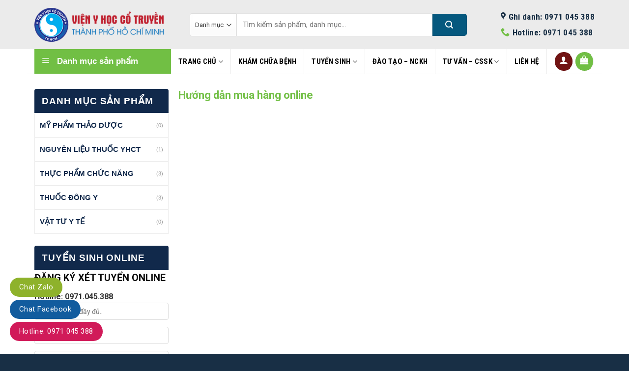

--- FILE ---
content_type: text/html; charset=UTF-8
request_url: https://vienyhoccotruyenhcm.com/huong-dan-mua-hang-online/
body_size: 17223
content:
<!DOCTYPE html>
<!--[if IE 9 ]> <html lang="vi" class="ie9 loading-site no-js"> <![endif]-->
<!--[if IE 8 ]> <html lang="vi" class="ie8 loading-site no-js"> <![endif]-->
<!--[if (gte IE 9)|!(IE)]><!--><html lang="vi" class="loading-site no-js"> <!--<![endif]-->
<head>
	<meta charset="UTF-8" />
	<link rel="profile" href="http://gmpg.org/xfn/11" />
	<link rel="pingback" href="https://vienyhoccotruyenhcm.com/xmlrpc.php" />

	<script>(function(html){html.className = html.className.replace(/\bno-js\b/,'js')})(document.documentElement);</script>
<title>Hướng dẫn mua hàng online &#8211; Viện yhct tphcm</title>
<meta name='robots' content='max-image-preview:large' />
<meta name="viewport" content="width=device-width, initial-scale=1, maximum-scale=1" /><link rel='dns-prefetch' href='//fonts.googleapis.com' />
<link rel='dns-prefetch' href='//s.w.org' />
<link rel="alternate" type="application/rss+xml" title="Dòng thông tin Viện yhct tphcm &raquo;" href="https://vienyhoccotruyenhcm.com/feed/" />
<link rel="alternate" type="application/rss+xml" title="Dòng phản hồi Viện yhct tphcm &raquo;" href="https://vienyhoccotruyenhcm.com/comments/feed/" />
<link rel='stylesheet' id='menu-icons-extra-css'  href='https://vienyhoccotruyenhcm.com/wp-content/plugins/ot-flatsome-vertical-menu/libs/menu-icons/css/extra.min.css?ver=0.12.2' type='text/css' media='all' />
<link rel='stylesheet' id='contact-form-7-css'  href='https://vienyhoccotruyenhcm.com/wp-content/plugins/contact-form-7/includes/css/styles.css?ver=5.4.2' type='text/css' media='all' />
<link rel='stylesheet' id='ot-vertical-menu-css-css'  href='https://vienyhoccotruyenhcm.com/wp-content/plugins/ot-flatsome-vertical-menu/assets/css/style.css?ver=1.2.3' type='text/css' media='all' />
<style id='woocommerce-inline-inline-css' type='text/css'>
.woocommerce form .form-row .required { visibility: visible; }
</style>
<link rel='stylesheet' id='flatsome-main-css'  href='https://vienyhoccotruyenhcm.com/wp-content/themes/flatsome/assets/css/flatsome.css?ver=3.14.2' type='text/css' media='all' />
<style id='flatsome-main-inline-css' type='text/css'>
@font-face {
				font-family: "fl-icons";
				font-display: block;
				src: url(https://vienyhoccotruyenhcm.com/wp-content/themes/flatsome/assets/css/icons/fl-icons.eot?v=3.14.2);
				src:
					url(https://vienyhoccotruyenhcm.com/wp-content/themes/flatsome/assets/css/icons/fl-icons.eot#iefix?v=3.14.2) format("embedded-opentype"),
					url(https://vienyhoccotruyenhcm.com/wp-content/themes/flatsome/assets/css/icons/fl-icons.woff2?v=3.14.2) format("woff2"),
					url(https://vienyhoccotruyenhcm.com/wp-content/themes/flatsome/assets/css/icons/fl-icons.ttf?v=3.14.2) format("truetype"),
					url(https://vienyhoccotruyenhcm.com/wp-content/themes/flatsome/assets/css/icons/fl-icons.woff?v=3.14.2) format("woff"),
					url(https://vienyhoccotruyenhcm.com/wp-content/themes/flatsome/assets/css/icons/fl-icons.svg?v=3.14.2#fl-icons) format("svg");
			}
</style>
<link rel='stylesheet' id='flatsome-shop-css'  href='https://vienyhoccotruyenhcm.com/wp-content/themes/flatsome/assets/css/flatsome-shop.css?ver=3.14.2' type='text/css' media='all' />
<link rel='stylesheet' id='flatsome-style-css'  href='https://vienyhoccotruyenhcm.com/wp-content/themes/noi-that/style.css?ver=3.0' type='text/css' media='all' />
<link rel='stylesheet' id='flatsome-googlefonts-css'  href='//fonts.googleapis.com/css?family=Roboto%3Aregular%2C700%2Cregular%2Cregular%7CRoboto+Condensed%3Aregular%2C700&#038;display=swap&#038;ver=3.9' type='text/css' media='all' />
<script type='text/javascript' src='https://vienyhoccotruyenhcm.com/wp-includes/js/jquery/jquery.min.js?ver=3.6.0' id='jquery-core-js'></script>
<script type='text/javascript' src='https://vienyhoccotruyenhcm.com/wp-includes/js/jquery/jquery-migrate.min.js?ver=3.3.2' id='jquery-migrate-js'></script>
<link rel="https://api.w.org/" href="https://vienyhoccotruyenhcm.com/wp-json/" /><link rel="alternate" type="application/json" href="https://vienyhoccotruyenhcm.com/wp-json/wp/v2/pages/412" /><link rel="EditURI" type="application/rsd+xml" title="RSD" href="https://vienyhoccotruyenhcm.com/xmlrpc.php?rsd" />
<link rel="wlwmanifest" type="application/wlwmanifest+xml" href="https://vienyhoccotruyenhcm.com/wp-includes/wlwmanifest.xml" /> 
<meta name="generator" content="WordPress 6.0.11" />
<meta name="generator" content="WooCommerce 5.6.2" />
<link rel="canonical" href="https://vienyhoccotruyenhcm.com/huong-dan-mua-hang-online/" />
<link rel='shortlink' href='https://vienyhoccotruyenhcm.com/?p=412' />
<link rel="alternate" type="application/json+oembed" href="https://vienyhoccotruyenhcm.com/wp-json/oembed/1.0/embed?url=https%3A%2F%2Fvienyhoccotruyenhcm.com%2Fhuong-dan-mua-hang-online%2F" />
<link rel="alternate" type="text/xml+oembed" href="https://vienyhoccotruyenhcm.com/wp-json/oembed/1.0/embed?url=https%3A%2F%2Fvienyhoccotruyenhcm.com%2Fhuong-dan-mua-hang-online%2F&#038;format=xml" />
<style>.bg{opacity: 0; transition: opacity 1s; -webkit-transition: opacity 1s;} .bg-loaded{opacity: 1;}</style><!--[if IE]><link rel="stylesheet" type="text/css" href="https://vienyhoccotruyenhcm.com/wp-content/themes/flatsome/assets/css/ie-fallback.css"><script src="//cdnjs.cloudflare.com/ajax/libs/html5shiv/3.6.1/html5shiv.js"></script><script>var head = document.getElementsByTagName('head')[0],style = document.createElement('style');style.type = 'text/css';style.styleSheet.cssText = ':before,:after{content:none !important';head.appendChild(style);setTimeout(function(){head.removeChild(style);}, 0);</script><script src="https://vienyhoccotruyenhcm.com/wp-content/themes/flatsome/assets/libs/ie-flexibility.js"></script><![endif]-->	<noscript><style>.woocommerce-product-gallery{ opacity: 1 !important; }</style></noscript>
	<link rel="icon" href="https://vienyhoccotruyenhcm.com/wp-content/uploads/2021/08/ico.png" sizes="32x32" />
<link rel="icon" href="https://vienyhoccotruyenhcm.com/wp-content/uploads/2021/08/ico.png" sizes="192x192" />
<link rel="apple-touch-icon" href="https://vienyhoccotruyenhcm.com/wp-content/uploads/2021/08/ico.png" />
<meta name="msapplication-TileImage" content="https://vienyhoccotruyenhcm.com/wp-content/uploads/2021/08/ico.png" />
<style id="custom-css" type="text/css">:root {--primary-color: #711313;}.full-width .ubermenu-nav, .container, .row{max-width: 1170px}.row.row-collapse{max-width: 1140px}.row.row-small{max-width: 1162.5px}.row.row-large{max-width: 1200px}.header-main{height: 100px}#logo img{max-height: 100px}#logo{width:286px;}#logo img{padding:4px 0;}.header-bottom{min-height: 50px}.header-top{min-height: 35px}.transparent .header-main{height: 30px}.transparent #logo img{max-height: 30px}.has-transparent + .page-title:first-of-type,.has-transparent + #main > .page-title,.has-transparent + #main > div > .page-title,.has-transparent + #main .page-header-wrapper:first-of-type .page-title{padding-top: 80px;}.header.show-on-scroll,.stuck .header-main{height:55px!important}.stuck #logo img{max-height: 55px!important}.search-form{ width: 89%;}.header-bg-color, .header-wrapper {background-color: #ebebeb}.header-bottom {background-color: rgba(37,62,87,0)}.header-main .nav > li > a{line-height: 16px }.stuck .header-main .nav > li > a{line-height: 7px }.header-bottom-nav > li > a{line-height: 16px }@media (max-width: 549px) {.header-main{height: 50px}#logo img{max-height: 50px}}.header-top{background-color:#f6f6f6!important;}/* Color */.accordion-title.active, .has-icon-bg .icon .icon-inner,.logo a, .primary.is-underline, .primary.is-link, .badge-outline .badge-inner, .nav-outline > li.active> a,.nav-outline >li.active > a, .cart-icon strong,[data-color='primary'], .is-outline.primary{color: #711313;}/* Color !important */[data-text-color="primary"]{color: #711313!important;}/* Background Color */[data-text-bg="primary"]{background-color: #711313;}/* Background */.scroll-to-bullets a,.featured-title, .label-new.menu-item > a:after, .nav-pagination > li > .current,.nav-pagination > li > span:hover,.nav-pagination > li > a:hover,.has-hover:hover .badge-outline .badge-inner,button[type="submit"], .button.wc-forward:not(.checkout):not(.checkout-button), .button.submit-button, .button.primary:not(.is-outline),.featured-table .title,.is-outline:hover, .has-icon:hover .icon-label,.nav-dropdown-bold .nav-column li > a:hover, .nav-dropdown.nav-dropdown-bold > li > a:hover, .nav-dropdown-bold.dark .nav-column li > a:hover, .nav-dropdown.nav-dropdown-bold.dark > li > a:hover, .is-outline:hover, .tagcloud a:hover,.grid-tools a, input[type='submit']:not(.is-form), .box-badge:hover .box-text, input.button.alt,.nav-box > li > a:hover,.nav-box > li.active > a,.nav-pills > li.active > a ,.current-dropdown .cart-icon strong, .cart-icon:hover strong, .nav-line-bottom > li > a:before, .nav-line-grow > li > a:before, .nav-line > li > a:before,.banner, .header-top, .slider-nav-circle .flickity-prev-next-button:hover svg, .slider-nav-circle .flickity-prev-next-button:hover .arrow, .primary.is-outline:hover, .button.primary:not(.is-outline), input[type='submit'].primary, input[type='submit'].primary, input[type='reset'].button, input[type='button'].primary, .badge-inner{background-color: #711313;}/* Border */.nav-vertical.nav-tabs > li.active > a,.scroll-to-bullets a.active,.nav-pagination > li > .current,.nav-pagination > li > span:hover,.nav-pagination > li > a:hover,.has-hover:hover .badge-outline .badge-inner,.accordion-title.active,.featured-table,.is-outline:hover, .tagcloud a:hover,blockquote, .has-border, .cart-icon strong:after,.cart-icon strong,.blockUI:before, .processing:before,.loading-spin, .slider-nav-circle .flickity-prev-next-button:hover svg, .slider-nav-circle .flickity-prev-next-button:hover .arrow, .primary.is-outline:hover{border-color: #711313}.nav-tabs > li.active > a{border-top-color: #711313}.widget_shopping_cart_content .blockUI.blockOverlay:before { border-left-color: #711313 }.woocommerce-checkout-review-order .blockUI.blockOverlay:before { border-left-color: #711313 }/* Fill */.slider .flickity-prev-next-button:hover svg,.slider .flickity-prev-next-button:hover .arrow{fill: #711313;}/* Background Color */[data-icon-label]:after, .secondary.is-underline:hover,.secondary.is-outline:hover,.icon-label,.button.secondary:not(.is-outline),.button.alt:not(.is-outline), .badge-inner.on-sale, .button.checkout, .single_add_to_cart_button, .current .breadcrumb-step{ background-color:#05587e; }[data-text-bg="secondary"]{background-color: #05587e;}/* Color */.secondary.is-underline,.secondary.is-link, .secondary.is-outline,.stars a.active, .star-rating:before, .woocommerce-page .star-rating:before,.star-rating span:before, .color-secondary{color: #05587e}/* Color !important */[data-text-color="secondary"]{color: #05587e!important;}/* Border */.secondary.is-outline:hover{border-color:#05587e}.success.is-underline:hover,.success.is-outline:hover,.success{background-color: #2d5803}.success-color, .success.is-link, .success.is-outline{color: #2d5803;}.success-border{border-color: #2d5803!important;}/* Color !important */[data-text-color="success"]{color: #2d5803!important;}/* Background Color */[data-text-bg="success"]{background-color: #2d5803;}body{font-size: 100%;}body{font-family:"Roboto", sans-serif}body{font-weight: 0}body{color: #303030}.nav > li > a {font-family:"Roboto Condensed", sans-serif;}.mobile-sidebar-levels-2 .nav > li > ul > li > a {font-family:"Roboto Condensed", sans-serif;}.nav > li > a {font-weight: 700;}.mobile-sidebar-levels-2 .nav > li > ul > li > a {font-weight: 700;}h1,h2,h3,h4,h5,h6,.heading-font, .off-canvas-center .nav-sidebar.nav-vertical > li > a{font-family: "Roboto", sans-serif;}h1,h2,h3,h4,h5,h6,.heading-font,.banner h1,.banner h2{font-weight: 700;}h1,h2,h3,h4,h5,h6,.heading-font{color: #0a0a0a;}.alt-font{font-family: "Roboto", sans-serif;}.alt-font{font-weight: 0!important;}a{color: #71bf44;}a:hover{color: #1aaa08;}.tagcloud a:hover{border-color: #1aaa08;background-color: #1aaa08;}.widget a{color: #71bf44;}.widget a:hover{color: ;}.widget .tagcloud a:hover{border-color: ; background-color: ;}.has-equal-box-heights .box-image {padding-top: 75%;}@media screen and (min-width: 550px){.products .box-vertical .box-image{min-width: 300px!important;width: 300px!important;}}.absolute-footer, html{background-color: #182f45}/* Custom CSS */#header.header.has-sticky .header-wrapper.stuck .ot-vm-hover:hover #mega_menu {display: block !important;}.header-button i.icon-user{color:#ffffff !important;}.wide-nav {background: white !important;}/* Custom CSS Mobile */@media (max-width: 549px){.tai-sao .medium-3 .icon-box .icon-box-img{width:30% !important; float:left}.tai-sao .icon-box{clear:both; padding:0}.tai-sao .medium-3 .icon-box .icon-box-text{width: 70%;padding-left: 10px;text-align: left;float: left;}.tai-sao .icon-box h3, .tai-sao .icon-box .desc{text-align:left !important}.tai-sao .icon-box:hover{background:none; color:black}.section-title-container{padding-left:5px; padding-right:5px}.category-section .large-columns-4 .col{padding: 0 4.8px 9.6px;}.category-section .product-small .price span.amount{font-size:17px}.category-section .product-small .price, .category-section .product-small .price del span, .archive .product-small .price, .archive .product-small .price del span{font-size:13px !important}.section-title-center span{padding-top:10px;padding-bottom:10px}.ban-do .cham-ngon-song .col-inner{padding:20px}.off-canvas-left.mfp-ready .mfp-content{background:#182f45}.off-canvas:not(.off-canvas-center) .nav-vertical li>a {padding-left: 20px;color: white;font-size: 15px;}.nav-sidebar.nav-vertical>li+li {border-top: 1px solid #244462;}.searchform .button.icon {margin: 0;height: 47px;width: 40px;}#top-bar{background:#182f45 !important; color:white !important}.nav-small.nav>li.html{ color:#66ac28 !important}.header-block-block-2 ul li a{background: #66ad28;padding: 5px;border-radius: 5px;color: white !important;font-weight: normal !important; display:block; font-size:13px !important}.header-block-block-2 ul li{padding:5px;text-align:center; list-style: none;float: left;width: 50%;display: inline-block;}.header-bottom .container{padding:0; border-radius:0}.header-block-block-2{padding:5px 0; display: inline-block;padding-top: 10px}.stuck .header-bottom, .single-product .header-bottom , .archive .header-bottom , .blog-single .header-bottom , .blog-archive .header-bottom , .page-left-sidebar .header-bottom {display:none}.stuck .header-main{display:block}.category-filtering a{letter-spacing:0; color:#00b213}.off-canvas .sidebar-inner {padding: 15px 10px;}span.widget-title{background: #71bf44}.category-section .product-small .price ins span, .archive .product-small .price ins span, .archive .product-small .price .amount{font-size:15px !important}.tax-product_cat.woocommerce .shop-container .term-description {padding: 10px;}.single-product .badge-container{margin:10px;}.single-product .badge .badge-inner{border-radius:99%; font-size:15px; font-weight:normal}.product-info {padding-top: 15px;}.single-product .thong-bao .left, .single-product .thong-bao .right{width:100%}.thong-bao h3, .related .product-section-title{font-size:18px}.single-product .related{background:none; padding:0}.header-bottom, .home .stuck .header-bottom{display:none !important}.blog-single .large-3{padding-right:15px}.category-section .product-small .box-text .product-title a, .archive .product-small .box-text .product-title a{font-size:14px}.bai-viet-lien-quan ul li{width:50%}.bai-viet-lien-quan ul img{height:100px}.bai-viet-lien-quan {padding-bottom: 0;margin-top: 20px;background: #f2f2f2;padding: 5px;}.back-to-top {bottom: 60px;}.float-contact{display:none}.category-section .col {flex-basis: 100%;max-width: 100%;}.off-canvas .sidebar-menu {padding: 0;}}.label-new.menu-item > a:after{content:"New";}.label-hot.menu-item > a:after{content:"Hot";}.label-sale.menu-item > a:after{content:"Sale";}.label-popular.menu-item > a:after{content:"Popular";}</style></head>

<body class="page-template-default page page-id-412 theme-flatsome ot-vertical-menu woocommerce-no-js full-width lightbox nav-dropdown-has-arrow nav-dropdown-has-shadow nav-dropdown-has-border page-template-left-sidebar page-template-left-sidebar-php">

<svg xmlns="http://www.w3.org/2000/svg" viewBox="0 0 0 0" width="0" height="0" focusable="false" role="none" style="visibility: hidden; position: absolute; left: -9999px; overflow: hidden;" ><defs><filter id="wp-duotone-dark-grayscale"><feColorMatrix color-interpolation-filters="sRGB" type="matrix" values=" .299 .587 .114 0 0 .299 .587 .114 0 0 .299 .587 .114 0 0 .299 .587 .114 0 0 " /><feComponentTransfer color-interpolation-filters="sRGB" ><feFuncR type="table" tableValues="0 0.49803921568627" /><feFuncG type="table" tableValues="0 0.49803921568627" /><feFuncB type="table" tableValues="0 0.49803921568627" /><feFuncA type="table" tableValues="1 1" /></feComponentTransfer><feComposite in2="SourceGraphic" operator="in" /></filter></defs></svg><svg xmlns="http://www.w3.org/2000/svg" viewBox="0 0 0 0" width="0" height="0" focusable="false" role="none" style="visibility: hidden; position: absolute; left: -9999px; overflow: hidden;" ><defs><filter id="wp-duotone-grayscale"><feColorMatrix color-interpolation-filters="sRGB" type="matrix" values=" .299 .587 .114 0 0 .299 .587 .114 0 0 .299 .587 .114 0 0 .299 .587 .114 0 0 " /><feComponentTransfer color-interpolation-filters="sRGB" ><feFuncR type="table" tableValues="0 1" /><feFuncG type="table" tableValues="0 1" /><feFuncB type="table" tableValues="0 1" /><feFuncA type="table" tableValues="1 1" /></feComponentTransfer><feComposite in2="SourceGraphic" operator="in" /></filter></defs></svg><svg xmlns="http://www.w3.org/2000/svg" viewBox="0 0 0 0" width="0" height="0" focusable="false" role="none" style="visibility: hidden; position: absolute; left: -9999px; overflow: hidden;" ><defs><filter id="wp-duotone-purple-yellow"><feColorMatrix color-interpolation-filters="sRGB" type="matrix" values=" .299 .587 .114 0 0 .299 .587 .114 0 0 .299 .587 .114 0 0 .299 .587 .114 0 0 " /><feComponentTransfer color-interpolation-filters="sRGB" ><feFuncR type="table" tableValues="0.54901960784314 0.98823529411765" /><feFuncG type="table" tableValues="0 1" /><feFuncB type="table" tableValues="0.71764705882353 0.25490196078431" /><feFuncA type="table" tableValues="1 1" /></feComponentTransfer><feComposite in2="SourceGraphic" operator="in" /></filter></defs></svg><svg xmlns="http://www.w3.org/2000/svg" viewBox="0 0 0 0" width="0" height="0" focusable="false" role="none" style="visibility: hidden; position: absolute; left: -9999px; overflow: hidden;" ><defs><filter id="wp-duotone-blue-red"><feColorMatrix color-interpolation-filters="sRGB" type="matrix" values=" .299 .587 .114 0 0 .299 .587 .114 0 0 .299 .587 .114 0 0 .299 .587 .114 0 0 " /><feComponentTransfer color-interpolation-filters="sRGB" ><feFuncR type="table" tableValues="0 1" /><feFuncG type="table" tableValues="0 0.27843137254902" /><feFuncB type="table" tableValues="0.5921568627451 0.27843137254902" /><feFuncA type="table" tableValues="1 1" /></feComponentTransfer><feComposite in2="SourceGraphic" operator="in" /></filter></defs></svg><svg xmlns="http://www.w3.org/2000/svg" viewBox="0 0 0 0" width="0" height="0" focusable="false" role="none" style="visibility: hidden; position: absolute; left: -9999px; overflow: hidden;" ><defs><filter id="wp-duotone-midnight"><feColorMatrix color-interpolation-filters="sRGB" type="matrix" values=" .299 .587 .114 0 0 .299 .587 .114 0 0 .299 .587 .114 0 0 .299 .587 .114 0 0 " /><feComponentTransfer color-interpolation-filters="sRGB" ><feFuncR type="table" tableValues="0 0" /><feFuncG type="table" tableValues="0 0.64705882352941" /><feFuncB type="table" tableValues="0 1" /><feFuncA type="table" tableValues="1 1" /></feComponentTransfer><feComposite in2="SourceGraphic" operator="in" /></filter></defs></svg><svg xmlns="http://www.w3.org/2000/svg" viewBox="0 0 0 0" width="0" height="0" focusable="false" role="none" style="visibility: hidden; position: absolute; left: -9999px; overflow: hidden;" ><defs><filter id="wp-duotone-magenta-yellow"><feColorMatrix color-interpolation-filters="sRGB" type="matrix" values=" .299 .587 .114 0 0 .299 .587 .114 0 0 .299 .587 .114 0 0 .299 .587 .114 0 0 " /><feComponentTransfer color-interpolation-filters="sRGB" ><feFuncR type="table" tableValues="0.78039215686275 1" /><feFuncG type="table" tableValues="0 0.94901960784314" /><feFuncB type="table" tableValues="0.35294117647059 0.47058823529412" /><feFuncA type="table" tableValues="1 1" /></feComponentTransfer><feComposite in2="SourceGraphic" operator="in" /></filter></defs></svg><svg xmlns="http://www.w3.org/2000/svg" viewBox="0 0 0 0" width="0" height="0" focusable="false" role="none" style="visibility: hidden; position: absolute; left: -9999px; overflow: hidden;" ><defs><filter id="wp-duotone-purple-green"><feColorMatrix color-interpolation-filters="sRGB" type="matrix" values=" .299 .587 .114 0 0 .299 .587 .114 0 0 .299 .587 .114 0 0 .299 .587 .114 0 0 " /><feComponentTransfer color-interpolation-filters="sRGB" ><feFuncR type="table" tableValues="0.65098039215686 0.40392156862745" /><feFuncG type="table" tableValues="0 1" /><feFuncB type="table" tableValues="0.44705882352941 0.4" /><feFuncA type="table" tableValues="1 1" /></feComponentTransfer><feComposite in2="SourceGraphic" operator="in" /></filter></defs></svg><svg xmlns="http://www.w3.org/2000/svg" viewBox="0 0 0 0" width="0" height="0" focusable="false" role="none" style="visibility: hidden; position: absolute; left: -9999px; overflow: hidden;" ><defs><filter id="wp-duotone-blue-orange"><feColorMatrix color-interpolation-filters="sRGB" type="matrix" values=" .299 .587 .114 0 0 .299 .587 .114 0 0 .299 .587 .114 0 0 .299 .587 .114 0 0 " /><feComponentTransfer color-interpolation-filters="sRGB" ><feFuncR type="table" tableValues="0.098039215686275 1" /><feFuncG type="table" tableValues="0 0.66274509803922" /><feFuncB type="table" tableValues="0.84705882352941 0.41960784313725" /><feFuncA type="table" tableValues="1 1" /></feComponentTransfer><feComposite in2="SourceGraphic" operator="in" /></filter></defs></svg>
<a class="skip-link screen-reader-text" href="#main">Skip to content</a>

<div id="wrapper">

	
	<header id="header" class="header has-sticky sticky-jump">
		<div class="header-wrapper">
			<div id="masthead" class="header-main hide-for-sticky">
      <div class="header-inner flex-row container logo-left medium-logo-center" role="navigation">

          <!-- Logo -->
          <div id="logo" class="flex-col logo">
            <!-- Header logo -->
<a href="https://vienyhoccotruyenhcm.com/" title="Viện yhct tphcm - Cung cấp sản phẩm và đào tạo chuyên ngành yhct" rel="home">
    <img width="286" height="100" src="https://vienyhoccotruyenhcm.com/wp-content/uploads/2021/08/logo-yhct.png" class="header_logo header-logo" alt="Viện yhct tphcm"/><img  width="286" height="100" src="https://vienyhoccotruyenhcm.com/wp-content/uploads/2021/08/logo-yhct.png" class="header-logo-dark" alt="Viện yhct tphcm"/></a>
          </div>

          <!-- Mobile Left Elements -->
          <div class="flex-col show-for-medium flex-left">
            <ul class="mobile-nav nav nav-left ">
              <li class="nav-icon has-icon">
  <div class="header-button">		<a href="#" data-open="#main-menu" data-pos="left" data-bg="main-menu-overlay" data-color="" class="icon primary button circle is-small" aria-label="Menu" aria-controls="main-menu" aria-expanded="false">
		
		  <i class="icon-menu" ></i>
		  		</a>
	 </div> </li>            </ul>
          </div>

          <!-- Left Elements -->
          <div class="flex-col hide-for-medium flex-left
            flex-grow">
            <ul class="header-nav header-nav-main nav nav-left  nav-uppercase" >
              <li class="header-search-form search-form html relative has-icon">
	<div class="header-search-form-wrapper">
		<div class="searchform-wrapper ux-search-box relative is-normal"><form role="search" method="get" class="searchform" action="https://vienyhoccotruyenhcm.com/">
	<div class="flex-row relative">
					<div class="flex-col search-form-categories">
				<select class="search_categories resize-select mb-0" name="product_cat"><option value="" selected='selected'>Danh mục</option><option value="nguyen-lieu-thuoc">NGUYÊN LIỆU THUỐC YHCT</option><option value="thuc-pham-chuc-nang">THỰC PHẨM CHỨC NĂNG</option><option value="thuoc-dong-y">THUỐC ĐÔNG Y</option></select>			</div>
						<div class="flex-col flex-grow">
			<label class="screen-reader-text" for="woocommerce-product-search-field-0">Tìm kiếm:</label>
			<input type="search" id="woocommerce-product-search-field-0" class="search-field mb-0" placeholder="Tìm kiếm sản phẩm, danh mục..." value="" name="s" />
			<input type="hidden" name="post_type" value="product" />
					</div>
		<div class="flex-col">
			<button type="submit" value="Tìm kiếm" class="ux-search-submit submit-button secondary button icon mb-0" aria-label="Submit">
				<i class="icon-search" ></i>			</button>
		</div>
	</div>
	<div class="live-search-results text-left z-top"></div>
</form>
</div>	</div>
</li>            </ul>
          </div>

          <!-- Right Elements -->
          <div class="flex-col hide-for-medium flex-right">
            <ul class="header-nav header-nav-main nav nav-right  nav-uppercase">
              <li class="header-contact-wrapper">
		<ul id="header-contact" class="nav nav-divided nav-uppercase header-contact">
					<li class="">
			  <a target="_blank" rel="noopener noreferrer" href="https://maps.google.com/?q=1" title="1" class="tooltip">
			  	 <i class="icon-map-pin-fill" style="font-size:16px;"></i>			     <span>
			     	Ghi danh: 0971 045 388			     </span>
			  </a>
			</li>
			
					
			
						<li class="">
			  <a href="tel:Hotline: 0971 045 388" class="tooltip" title="Hotline: 0971 045 388">
			     <i class="icon-phone" style="font-size:16px;"></i>			      <span>Hotline: 0971 045 388</span>
			  </a>
			</li>
				</ul>
</li>            </ul>
          </div>

          <!-- Mobile Right Elements -->
          <div class="flex-col show-for-medium flex-right">
            <ul class="mobile-nav nav nav-right ">
              <li class="header-search header-search-dropdown has-icon has-dropdown menu-item-has-children">
	<div class="header-button">	<a href="#" aria-label="Tìm kiếm" class="icon primary button circle is-small"><i class="icon-search" ></i></a>
	</div>	<ul class="nav-dropdown nav-dropdown-default">
	 	<li class="header-search-form search-form html relative has-icon">
	<div class="header-search-form-wrapper">
		<div class="searchform-wrapper ux-search-box relative is-normal"><form role="search" method="get" class="searchform" action="https://vienyhoccotruyenhcm.com/">
	<div class="flex-row relative">
					<div class="flex-col search-form-categories">
				<select class="search_categories resize-select mb-0" name="product_cat"><option value="" selected='selected'>Danh mục</option><option value="nguyen-lieu-thuoc">NGUYÊN LIỆU THUỐC YHCT</option><option value="thuc-pham-chuc-nang">THỰC PHẨM CHỨC NĂNG</option><option value="thuoc-dong-y">THUỐC ĐÔNG Y</option></select>			</div>
						<div class="flex-col flex-grow">
			<label class="screen-reader-text" for="woocommerce-product-search-field-1">Tìm kiếm:</label>
			<input type="search" id="woocommerce-product-search-field-1" class="search-field mb-0" placeholder="Tìm kiếm sản phẩm, danh mục..." value="" name="s" />
			<input type="hidden" name="post_type" value="product" />
					</div>
		<div class="flex-col">
			<button type="submit" value="Tìm kiếm" class="ux-search-submit submit-button secondary button icon mb-0" aria-label="Submit">
				<i class="icon-search" ></i>			</button>
		</div>
	</div>
	<div class="live-search-results text-left z-top"></div>
</form>
</div>	</div>
</li>	</ul>
</li>
<li class="account-item has-icon">
<div class="header-button">	<a href="https://vienyhoccotruyenhcm.com/tai-khoan/"
	class="account-link-mobile icon primary button circle is-small" title="Tài khoản">
	  <i class="icon-user" ></i>	</a>
</div></li>
<li class="cart-item has-icon">

<div class="header-button">      <a href="https://vienyhoccotruyenhcm.com/gio-hang/" class="header-cart-link off-canvas-toggle nav-top-link icon primary button circle is-small" data-open="#cart-popup" data-class="off-canvas-cart" title="Giỏ hàng" data-pos="right">
  
    <i class="icon-shopping-bag"
    data-icon-label="0">
  </i>
  </a>
</div>
</li>
            </ul>
          </div>

      </div>
     
      </div><div id="wide-nav" class="header-bottom wide-nav nav-dark flex-has-center hide-for-medium">
    <div class="flex-row container">

                        <div class="flex-col hide-for-medium flex-left">
                <ul class="nav header-nav header-bottom-nav nav-left  nav-size-large nav-uppercase">
                                <div id="mega-menu-wrap"
                 class="ot-vm-hover">
                <div id="mega-menu-title">
                    <i class="icon-menu"></i> Danh mục sản phẩm                </div>
				<ul id="mega_menu" class="sf-menu sf-vertical"><li id="menu-item-48" class="menu-item menu-item-type-taxonomy menu-item-object-product_cat menu-item-48"><a href="https://vienyhoccotruyenhcm.com/danh-muc-san-pham/thuoc-dong-y/">THUỐC ĐÔNG Y</a></li>
<li id="menu-item-49" class="menu-item menu-item-type-taxonomy menu-item-object-product_cat menu-item-49"><a href="https://vienyhoccotruyenhcm.com/danh-muc-san-pham/vat-tu-y-te/">VẬT TƯ Y TẾ</a></li>
<li id="menu-item-51" class="menu-item menu-item-type-taxonomy menu-item-object-product_cat menu-item-51"><a href="https://vienyhoccotruyenhcm.com/danh-muc-san-pham/thuc-pham-chuc-nang/">THỰC PHẨM CHỨC NĂNG</a></li>
<li id="menu-item-53" class="menu-item menu-item-type-taxonomy menu-item-object-product_cat menu-item-53"><a href="https://vienyhoccotruyenhcm.com/danh-muc-san-pham/my-pham-thao-duoc/">MỸ PHẨM THẢO DƯỢC</a></li>
<li id="menu-item-1147" class="menu-item menu-item-type-custom menu-item-object-custom menu-item-1147"><a href="https://vienyhoccotruyenhcm.com/danh-muc-san-pham/nguyen-lieu-thuoc/">NGUYÊN LIỆU THUỐC YHCT</a></li>
</ul>            </div>
			                </ul>
            </div>
            
                        <div class="flex-col hide-for-medium flex-center">
                <ul class="nav header-nav header-bottom-nav nav-center  nav-size-large nav-uppercase">
                    <li id="menu-item-70" class="menu-item menu-item-type-custom menu-item-object-custom menu-item-home menu-item-has-children menu-item-70 menu-item-design-default has-dropdown"><a href="https://vienyhoccotruyenhcm.com/" class="nav-top-link">TRANG CHỦ<i class="icon-angle-down" ></i></a>
<ul class="sub-menu nav-dropdown nav-dropdown-default">
	<li id="menu-item-71" class="menu-item menu-item-type-post_type menu-item-object-page menu-item-71"><a href="https://vienyhoccotruyenhcm.com/gioi-thieu/">GIỚI THIỆU</a></li>
	<li id="menu-item-1132" class="menu-item menu-item-type-taxonomy menu-item-object-category menu-item-1132"><a href="https://vienyhoccotruyenhcm.com/chuyen-muc/bai-viet/">TIN TỨC</a></li>
	<li id="menu-item-890" class="menu-item menu-item-type-taxonomy menu-item-object-category menu-item-890"><a href="https://vienyhoccotruyenhcm.com/chuyen-muc/bai-viet/khuyen-mai/">KHUYẾN MÃI</a></li>
	<li id="menu-item-1127" class="menu-item menu-item-type-custom menu-item-object-custom menu-item-1127"><a href="#">TUYỂN DỤNG</a></li>
	<li id="menu-item-1129" class="menu-item menu-item-type-taxonomy menu-item-object-category menu-item-1129"><a href="https://vienyhoccotruyenhcm.com/chuyen-muc/hop-tac/">HỢP TÁC</a></li>
</ul>
</li>
<li id="menu-item-1187" class="menu-item menu-item-type-taxonomy menu-item-object-category menu-item-1187 menu-item-design-default"><a href="https://vienyhoccotruyenhcm.com/chuyen-muc/kham-chua-benh/" class="nav-top-link">KHÁM CHỮA BỆNH</a></li>
<li id="menu-item-1128" class="menu-item menu-item-type-taxonomy menu-item-object-category menu-item-has-children menu-item-1128 menu-item-design-default has-dropdown"><a href="https://vienyhoccotruyenhcm.com/chuyen-muc/tuyen-sinh/" class="nav-top-link">TUYỂN SINH<i class="icon-angle-down" ></i></a>
<ul class="sub-menu nav-dropdown nav-dropdown-default">
	<li id="menu-item-1167" class="menu-item menu-item-type-taxonomy menu-item-object-category menu-item-1167"><a href="https://vienyhoccotruyenhcm.com/chuyen-muc/tuyen-sinh/dai-hoc/">ĐẠI HỌC</a></li>
	<li id="menu-item-1168" class="menu-item menu-item-type-taxonomy menu-item-object-category menu-item-1168"><a href="https://vienyhoccotruyenhcm.com/chuyen-muc/tuyen-sinh/cao-dang/">CAO ĐẲNG</a></li>
	<li id="menu-item-1170" class="menu-item menu-item-type-taxonomy menu-item-object-category menu-item-1170"><a href="https://vienyhoccotruyenhcm.com/chuyen-muc/tuyen-sinh/trung-cap-chinh-quy/">TRUNG CẤP CHÍNH QUY</a></li>
	<li id="menu-item-1169" class="menu-item menu-item-type-taxonomy menu-item-object-category menu-item-1169"><a href="https://vienyhoccotruyenhcm.com/chuyen-muc/tuyen-sinh/so-cap-ngan-han/">SƠ CẤP NGẮN HẠN</a></li>
</ul>
</li>
<li id="menu-item-1131" class="menu-item menu-item-type-taxonomy menu-item-object-category menu-item-1131 menu-item-design-default"><a href="https://vienyhoccotruyenhcm.com/chuyen-muc/dao-tao-nckh/" class="nav-top-link">ĐÀO TẠO &#8211; NCKH</a></li>
<li id="menu-item-1130" class="menu-item menu-item-type-taxonomy menu-item-object-category menu-item-has-children menu-item-1130 menu-item-design-default has-dropdown"><a href="https://vienyhoccotruyenhcm.com/chuyen-muc/tu-van-cssk/" class="nav-top-link">TƯ VẤN &#8211; CSSK<i class="icon-angle-down" ></i></a>
<ul class="sub-menu nav-dropdown nav-dropdown-default">
	<li id="menu-item-1138" class="menu-item menu-item-type-taxonomy menu-item-object-category menu-item-1138"><a href="https://vienyhoccotruyenhcm.com/chuyen-muc/tu-van-cssk/chia-se-bai-thuoc/">CHIA SẺ BÀI THUỐC</a></li>
	<li id="menu-item-1139" class="menu-item menu-item-type-taxonomy menu-item-object-category menu-item-1139"><a href="https://vienyhoccotruyenhcm.com/chuyen-muc/bai-viet/tin-chuyen-nganh/">TIN CHUYÊN NGÀNH</a></li>
</ul>
</li>
<li id="menu-item-74" class="menu-item menu-item-type-post_type menu-item-object-page menu-item-74 menu-item-design-default"><a href="https://vienyhoccotruyenhcm.com/lien-he/" class="nav-top-link">LIÊN HỆ</a></li>
                </ul>
            </div>
            
                        <div class="flex-col hide-for-medium flex-right flex-grow">
              <ul class="nav header-nav header-bottom-nav nav-right  nav-size-large nav-uppercase">
                   <li class="account-item has-icon
    "
>
<div class="header-button">
<a href="https://vienyhoccotruyenhcm.com/tai-khoan/"
    class="nav-top-link nav-top-not-logged-in icon primary button circle is-small"
    data-open="#login-form-popup"  >
  <i class="icon-user" ></i>
</a>

</div>

</li>
<li class="header-divider"></li><li class="cart-item has-icon">
<div class="header-button">
	<a href="https://vienyhoccotruyenhcm.com/gio-hang/" class="header-cart-link off-canvas-toggle nav-top-link icon primary button circle is-small" data-open="#cart-popup" data-class="off-canvas-cart" title="Giỏ hàng" data-pos="right">


    <i class="icon-shopping-bag"
    data-icon-label="0">
  </i>
  </a>
</div>


  <!-- Cart Sidebar Popup -->
  <div id="cart-popup" class="mfp-hide widget_shopping_cart">
  <div class="cart-popup-inner inner-padding">
      <div class="cart-popup-title text-center">
          <h4 class="uppercase">Giỏ hàng</h4>
          <div class="is-divider"></div>
      </div>
      <div class="widget_shopping_cart_content">
          

	<p class="woocommerce-mini-cart__empty-message">Chưa có sản phẩm trong giỏ hàng.</p>


      </div>
            <div class="cart-sidebar-content relative"></div>  </div>
  </div>

</li>
              </ul>
            </div>
            
            
    </div>
</div>

<div class="header-bg-container fill"><div class="header-bg-image fill"></div><div class="header-bg-color fill"></div></div>		</div>
	</header>

	
	<main id="main" class="">


<div  class="page-wrapper page-left-sidebar">
	<div class="row">
		<div id="content" class="large-9 right col" role="main">
			<div class="page-inner">
									<header class="entry-header">
						<h1 class="entry-title mb uppercase">Hướng dẫn mua hàng online</h1>
					</header>
								
					
					
							</div>
		</div>

		<div class="large-3 col col-first col-divided">
		<div id="secondary" class="widget-area " role="complementary">
		<aside id="woocommerce_product_categories-3" class="widget woocommerce widget_product_categories"><span class="widget-title "><span>Danh mục sản phẩm</span></span><div class="is-divider small"></div><ul class="product-categories"><li class="cat-item cat-item-17"><a href="https://vienyhoccotruyenhcm.com/danh-muc-san-pham/my-pham-thao-duoc/">MỸ PHẨM THẢO DƯỢC</a> <span class="count">(0)</span></li>
<li class="cat-item cat-item-56"><a href="https://vienyhoccotruyenhcm.com/danh-muc-san-pham/nguyen-lieu-thuoc/">NGUYÊN LIỆU THUỐC YHCT</a> <span class="count">(1)</span></li>
<li class="cat-item cat-item-18"><a href="https://vienyhoccotruyenhcm.com/danh-muc-san-pham/thuc-pham-chuc-nang/">THỰC PHẨM CHỨC NĂNG</a> <span class="count">(3)</span></li>
<li class="cat-item cat-item-15"><a href="https://vienyhoccotruyenhcm.com/danh-muc-san-pham/thuoc-dong-y/">THUỐC ĐÔNG Y</a> <span class="count">(3)</span></li>
<li class="cat-item cat-item-20"><a href="https://vienyhoccotruyenhcm.com/danh-muc-san-pham/vat-tu-y-te/">VẬT TƯ Y TẾ</a> <span class="count">(0)</span></li>
</ul></aside><aside id="custom_html-2" class="widget_text widget widget_custom_html"><span class="widget-title "><span>Tuyển sinh online</span></span><div class="is-divider small"></div><div class="textwidget custom-html-widget"><div role="form" class="wpcf7" id="wpcf7-f1363-o1" lang="vi" dir="ltr">
<div class="screen-reader-response"><p role="status" aria-live="polite" aria-atomic="true"></p> <ul></ul></div>
<form action="/huong-dan-mua-hang-online/#wpcf7-f1363-o1" method="post" class="wpcf7-form init" novalidate="novalidate" data-status="init">
<div style="display: none;">
<input type="hidden" name="_wpcf7" value="1363" />
<input type="hidden" name="_wpcf7_version" value="5.4.2" />
<input type="hidden" name="_wpcf7_locale" value="vi" />
<input type="hidden" name="_wpcf7_unit_tag" value="wpcf7-f1363-o1" />
<input type="hidden" name="_wpcf7_container_post" value="0" />
<input type="hidden" name="_wpcf7_posted_data_hash" value="" />
</div>
<div class="form-lien-he">
<h3>ĐĂNG KÝ XÉT TUYỂN ONLINE</h3>
<p class="des"><b>Hotline: 0971.045.388</b></p>
<p>
<span class="wpcf7-form-control-wrap hoten"><input type="text" name="hoten" value="" size="40" class="wpcf7-form-control wpcf7-text wpcf7-validates-as-required" aria-required="true" aria-invalid="false" placeholder="Nhập họ tên đầy đủ.." /></span><br />
<span class="wpcf7-form-control-wrap dienthoai"><input type="tel" name="dienthoai" value="" size="40" class="wpcf7-form-control wpcf7-text wpcf7-tel wpcf7-validates-as-required wpcf7-validates-as-tel" aria-required="true" aria-invalid="false" placeholder="Số điện thoại.." /></span><br />
<span class="wpcf7-form-control-wrap diachi"><input type="text" name="diachi" value="" size="40" class="wpcf7-form-control wpcf7-text wpcf7-validates-as-required" aria-required="true" aria-invalid="false" placeholder="Địa chỉ liên hệ.." /></span><br />
<span class="wpcf7-form-control-wrap email"><input type="email" name="email" value="" size="40" class="wpcf7-form-control wpcf7-text wpcf7-email wpcf7-validates-as-email" aria-invalid="false" placeholder="Địa chỉ email (không bắt buộc).." /></span><br />
<label>Chọn ngành theo học</label><br />
<span class="wpcf7-form-control-wrap nganh"><select name="nganh" class="wpcf7-form-control wpcf7-select wpcf7-validates-as-required" aria-required="true" aria-invalid="false"><option value="">---</option><option value="Y sĩ đa khoa">Y sĩ đa khoa</option><option value="Điều dưỡng">Điều dưỡng</option><option value="Dược">Dược</option><option value="Xét nghiệm">Xét nghiệm</option><option value="Chẩn đoán hình ảnh">Chẩn đoán hình ảnh</option><option value="Phục hồi chức năng">Phục hồi chức năng</option><option value="Tiếng Anh / Nhật / Hàn / Trung">Tiếng Anh / Nhật / Hàn / Trung</option><option value="Điều dưỡng người cao tuổi">Điều dưỡng người cao tuổi</option><option value="Xoa bóp bấm huyệt">Xoa bóp bấm huyệt</option><option value="Tiêm truyền">Tiêm truyền</option><option value="Phun xăm thẩm mỹ">Phun xăm thẩm mỹ</option><option value="Chăm sóc da">Chăm sóc da</option><option value="Trang điểm chuyên nghiệp">Trang điểm chuyên nghiệp</option><option value="Kỹ thuật phục hình răng">Kỹ thuật phục hình răng</option><option value="Kỹ thuật răng hàm mặt">Kỹ thuật răng hàm mặt</option><option value="PHCN - YHCT">PHCN - YHCT</option><option value="Bào chế dược liệu">Bào chế dược liệu</option><option value="Tư vấn dược liệu">Tư vấn dược liệu</option></select></span><br />
<label>Lựa chọn hệ theo học</label><br />
<span class="wpcf7-form-control-wrap he"><span class="wpcf7-form-control wpcf7-radio"><span class="wpcf7-list-item first"><input type="radio" name="he" value="Cao đẳng" checked="checked" /><span class="wpcf7-list-item-label">Cao đẳng</span></span><span class="wpcf7-list-item"><input type="radio" name="he" value="Trung cấp" /><span class="wpcf7-list-item-label">Trung cấp</span></span><span class="wpcf7-list-item last"><input type="radio" name="he" value="Sơ cấp" /><span class="wpcf7-list-item-label">Sơ cấp</span></span></span></span></p>
<p><input type="submit" value="ĐĂNG KÝ XÉT TUYỂN" class="wpcf7-form-control wpcf7-submit" />
</p></div>
<div class="wpcf7-response-output" aria-hidden="true"></div></form></div></div></aside><aside id="woocommerce_products-4" class="widget woocommerce widget_products"><span class="widget-title "><span>Sản phẩm mới nhất</span></span><div class="is-divider small"></div><ul class="product_list_widget"><li>
	
	<a href="https://vienyhoccotruyenhcm.com/san-pham/ruou-xoa-bop-vien-y-hoc-co-truyen-thanh-pho-ho-chi-minh/">
		<img width="100" height="100" src="data:image/svg+xml,%3Csvg%20viewBox%3D%220%200%20100%20100%22%20xmlns%3D%22http%3A%2F%2Fwww.w3.org%2F2000%2Fsvg%22%3E%3C%2Fsvg%3E" data-src="https://vienyhoccotruyenhcm.com/wp-content/uploads/2021/09/images-2-100x100.jpg" class="lazy-load attachment-woocommerce_gallery_thumbnail size-woocommerce_gallery_thumbnail" alt="" loading="lazy" srcset="" data-srcset="https://vienyhoccotruyenhcm.com/wp-content/uploads/2021/09/images-2-100x100.jpg 100w, https://vienyhoccotruyenhcm.com/wp-content/uploads/2021/09/images-2-150x150.jpg 150w" sizes="(max-width: 100px) 100vw, 100px" />		<span class="product-title">Rượu xoa bóp - Viện Y Học Cổ Truyền Thành Phố Hồ Chí Minh</span>
	</a>

				
	<span class="amount">Liên hệ</span>
	</li>
<li>
	
	<a href="https://vienyhoccotruyenhcm.com/san-pham/nhan-sam-han-quoc/">
		<img width="100" height="100" src="data:image/svg+xml,%3Csvg%20viewBox%3D%220%200%20100%20100%22%20xmlns%3D%22http%3A%2F%2Fwww.w3.org%2F2000%2Fsvg%22%3E%3C%2Fsvg%3E" data-src="https://vienyhoccotruyenhcm.com/wp-content/uploads/2021/09/images-1-100x100.jpg" class="lazy-load attachment-woocommerce_gallery_thumbnail size-woocommerce_gallery_thumbnail" alt="" loading="lazy" srcset="" data-srcset="https://vienyhoccotruyenhcm.com/wp-content/uploads/2021/09/images-1-100x100.jpg 100w, https://vienyhoccotruyenhcm.com/wp-content/uploads/2021/09/images-1-150x150.jpg 150w" sizes="(max-width: 100px) 100vw, 100px" />		<span class="product-title">Nhân Sâm Hàn Quốc</span>
	</a>

				
	<span class="woocommerce-Price-amount amount"><bdi>2.600.000&nbsp;<span class="woocommerce-Price-currencySymbol">&#8363;</span></bdi></span>
	</li>
<li>
	
	<a href="https://vienyhoccotruyenhcm.com/san-pham/ban-ghe-ca-phe-bgc70/">
		<img width="100" height="100" src="data:image/svg+xml,%3Csvg%20viewBox%3D%220%200%20100%20100%22%20xmlns%3D%22http%3A%2F%2Fwww.w3.org%2F2000%2Fsvg%22%3E%3C%2Fsvg%3E" data-src="https://vienyhoccotruyenhcm.com/wp-content/uploads/2019/03/ThuocxoabopA-100x100.jpg" class="lazy-load attachment-woocommerce_gallery_thumbnail size-woocommerce_gallery_thumbnail" alt="" loading="lazy" srcset="" data-srcset="https://vienyhoccotruyenhcm.com/wp-content/uploads/2019/03/ThuocxoabopA-100x100.jpg 100w, https://vienyhoccotruyenhcm.com/wp-content/uploads/2019/03/ThuocxoabopA-300x300.jpg 300w, https://vienyhoccotruyenhcm.com/wp-content/uploads/2019/03/ThuocxoabopA-150x150.jpg 150w, https://vienyhoccotruyenhcm.com/wp-content/uploads/2019/03/ThuocxoabopA-600x600.jpg 600w, https://vienyhoccotruyenhcm.com/wp-content/uploads/2019/03/ThuocxoabopA.jpg 640w" sizes="(max-width: 100px) 100vw, 100px" />		<span class="product-title">Cồn Xoa Bóp - Viện Y Học Cổ Truyền Thành Phố Hồ Chí Minh</span>
	</a>

				
	<span class="amount">Liên hệ</span>
	</li>
</ul></aside>		<aside id="flatsome_recent_posts-2" class="widget flatsome_recent_posts">		<span class="widget-title "><span>Bài viết mới nhất</span></span><div class="is-divider small"></div>		<ul>		
		
		<li class="recent-blog-posts-li">
			<div class="flex-row recent-blog-posts align-top pt-half pb-half">
				<div class="flex-col mr-half">
					<div class="badge post-date  badge-square">
							<div class="badge-inner bg-fill" style="background: url(https://vienyhoccotruyenhcm.com/wp-content/uploads/2025/10/pk1-3-150x150.jpg); border:0;">
                                							</div>
					</div>
				</div>
				<div class="flex-col flex-grow">
					  <a href="https://vienyhoccotruyenhcm.com/phong-kham-y-hoc-co-truyen-vien-y-hoc-co-truyen-tp-hcm/" title="Phòng Khám Y học Cổ Truyền &#8211; Viện Y Học Cổ Truyền TP. HCM">Phòng Khám Y học Cổ Truyền &#8211; Viện Y Học Cổ Truyền TP. HCM</a>
				   	  <span class="post_comments op-7 block is-xsmall"><span>Chức năng bình luận bị tắt<span class="screen-reader-text"> ở Phòng Khám Y học Cổ Truyền &#8211; Viện Y Học Cổ Truyền TP. HCM</span></span></span>
				</div>
			</div>
		</li>
		
		
		<li class="recent-blog-posts-li">
			<div class="flex-row recent-blog-posts align-top pt-half pb-half">
				<div class="flex-col mr-half">
					<div class="badge post-date  badge-square">
							<div class="badge-inner bg-fill" style="background: url(https://vienyhoccotruyenhcm.com/wp-content/uploads/2024/02/z4822001324506_f7dfcac1731c344eb71fb1bfb28c692f-1-150x150.jpg); border:0;">
                                							</div>
					</div>
				</div>
				<div class="flex-col flex-grow">
					  <a href="https://vienyhoccotruyenhcm.com/thong-bao-chieu-sinh-lop-hoc-truyen-nghe-y-hoc-co-truyen/" title="Thông Báo Chiêu Sinh Lớp Học Truyền nghề Y Học Cổ Truyền">Thông Báo Chiêu Sinh Lớp Học Truyền nghề Y Học Cổ Truyền</a>
				   	  <span class="post_comments op-7 block is-xsmall"><span>Chức năng bình luận bị tắt<span class="screen-reader-text"> ở Thông Báo Chiêu Sinh Lớp Học Truyền nghề Y Học Cổ Truyền</span></span></span>
				</div>
			</div>
		</li>
		
		
		<li class="recent-blog-posts-li">
			<div class="flex-row recent-blog-posts align-top pt-half pb-half">
				<div class="flex-col mr-half">
					<div class="badge post-date  badge-square">
							<div class="badge-inner bg-fill" style="background: url(https://vienyhoccotruyenhcm.com/wp-content/uploads/2024/02/z4822001329774_210a06d25ad7c8f00e4283ee98d56603-150x150.jpg); border:0;">
                                							</div>
					</div>
				</div>
				<div class="flex-col flex-grow">
					  <a href="https://vienyhoccotruyenhcm.com/chieu-sinh-lop-xoa-bop-bam-huyet-cham-soc-suc-khoe-khoa-09/" title="CHIÊU SINH LỚP XOA BÓP BẤM HUYỆT VÀ CHĂM SÓC SỨC KHỎE">CHIÊU SINH LỚP XOA BÓP BẤM HUYỆT VÀ CHĂM SÓC SỨC KHỎE</a>
				   	  <span class="post_comments op-7 block is-xsmall"><span>Chức năng bình luận bị tắt<span class="screen-reader-text"> ở CHIÊU SINH LỚP XOA BÓP BẤM HUYỆT VÀ CHĂM SÓC SỨC KHỎE</span></span></span>
				</div>
			</div>
		</li>
		
		
		<li class="recent-blog-posts-li">
			<div class="flex-row recent-blog-posts align-top pt-half pb-half">
				<div class="flex-col mr-half">
					<div class="badge post-date  badge-square">
							<div class="badge-inner bg-fill" style="background: url(https://vienyhoccotruyenhcm.com/wp-content/uploads/2024/02/z5186085875381_3aa16c21db9f5d3f8dffda15d956fb77-150x150.jpg); border:0;">
                                							</div>
					</div>
				</div>
				<div class="flex-col flex-grow">
					  <a href="https://vienyhoccotruyenhcm.com/tuyen-sinh-trung-cap-y-si-y-hoc-co-truyen-nam-2021/" title="Tuyển sinh Trung Cấp Y sĩ Y Học Cổ Truyền Năm 2025">Tuyển sinh Trung Cấp Y sĩ Y Học Cổ Truyền Năm 2025</a>
				   	  <span class="post_comments op-7 block is-xsmall"><a href="https://vienyhoccotruyenhcm.com/tuyen-sinh-trung-cap-y-si-y-hoc-co-truyen-nam-2021/#respond"></a></span>
				</div>
			</div>
		</li>
		
		
		<li class="recent-blog-posts-li">
			<div class="flex-row recent-blog-posts align-top pt-half pb-half">
				<div class="flex-col mr-half">
					<div class="badge post-date  badge-square">
							<div class="badge-inner bg-fill" style="background: url(https://vienyhoccotruyenhcm.com/wp-content/uploads/2024/02/z5182389885635_e68bd40dc83ef4d58c0310becafdc847-150x150.jpg); border:0;">
                                							</div>
					</div>
				</div>
				<div class="flex-col flex-grow">
					  <a href="https://vienyhoccotruyenhcm.com/tuyen-sinh-trung-cap-y-hoc-co-truyen-nam-2022/" title="Tuyển sinh Y học Cổ Truyền Năm 2025">Tuyển sinh Y học Cổ Truyền Năm 2025</a>
				   	  <span class="post_comments op-7 block is-xsmall"><a href="https://vienyhoccotruyenhcm.com/tuyen-sinh-trung-cap-y-hoc-co-truyen-nam-2022/#respond"></a></span>
				</div>
			</div>
		</li>
		
		
		<li class="recent-blog-posts-li">
			<div class="flex-row recent-blog-posts align-top pt-half pb-half">
				<div class="flex-col mr-half">
					<div class="badge post-date  badge-square">
							<div class="badge-inner bg-fill" style="background: url(https://vienyhoccotruyenhcm.com/wp-content/uploads/2021/09/z2620681923863_56461a0f2f7b9eef9ef096aa7a45a06c-150x150.jpg); border:0;">
                                							</div>
					</div>
				</div>
				<div class="flex-col flex-grow">
					  <a href="https://vienyhoccotruyenhcm.com/lien-thong-cao-dang-dieu-duong-2024/" title="LIÊN THÔNG CAO ĐẲNG ĐIỀU DƯỠNG 2025">LIÊN THÔNG CAO ĐẲNG ĐIỀU DƯỠNG 2025</a>
				   	  <span class="post_comments op-7 block is-xsmall"><a href="https://vienyhoccotruyenhcm.com/lien-thong-cao-dang-dieu-duong-2024/#respond"></a></span>
				</div>
			</div>
		</li>
		
		
		<li class="recent-blog-posts-li">
			<div class="flex-row recent-blog-posts align-top pt-half pb-half">
				<div class="flex-col mr-half">
					<div class="badge post-date  badge-square">
							<div class="badge-inner bg-fill" style="background: url(https://vienyhoccotruyenhcm.com/wp-content/uploads/2021/09/z2620681911621_401119125940e065c86c54c67c201c88-150x150.jpg); border:0;">
                                							</div>
					</div>
				</div>
				<div class="flex-col flex-grow">
					  <a href="https://vienyhoccotruyenhcm.com/tuyen-sinh-cao-dang-duoc-si-nam-2024/" title="TUYỂN SINH CAO ĐẲNG DƯỢC SĨ NĂM 2025">TUYỂN SINH CAO ĐẲNG DƯỢC SĨ NĂM 2025</a>
				   	  <span class="post_comments op-7 block is-xsmall"><a href="https://vienyhoccotruyenhcm.com/tuyen-sinh-cao-dang-duoc-si-nam-2024/#respond"></a></span>
				</div>
			</div>
		</li>
		
		
		<li class="recent-blog-posts-li">
			<div class="flex-row recent-blog-posts align-top pt-half pb-half">
				<div class="flex-col mr-half">
					<div class="badge post-date  badge-square">
							<div class="badge-inner bg-fill" style="background: url(https://vienyhoccotruyenhcm.com/wp-content/uploads/2023/02/1-46-150x150.jpg); border:0;">
                                							</div>
					</div>
				</div>
				<div class="flex-col flex-grow">
					  <a href="https://vienyhoccotruyenhcm.com/tuyen-sinh-trung-cap-nganh-duoc-si/" title="TUYỂN SINH TRUNG CẤP NGÀNH DƯỢC SĨ">TUYỂN SINH TRUNG CẤP NGÀNH DƯỢC SĨ</a>
				   	  <span class="post_comments op-7 block is-xsmall"><span>Chức năng bình luận bị tắt<span class="screen-reader-text"> ở TUYỂN SINH TRUNG CẤP NGÀNH DƯỢC SĨ</span></span></span>
				</div>
			</div>
		</li>
				</ul>		</aside></div>
		</div>
	</div>
</div>




</main>

<footer id="footer" class="footer-wrapper">

		<section class="section footer-section" id="section_892330000">
		<div class="bg section-bg fill bg-fill  bg-loaded" >

			
			
			

		</div>

		<div class="section-content relative">
			

<div class="row"  id="row-2100019406">


	<div id="col-602800593" class="col medium-4 small-12 large-4"  >
				<div class="col-inner dark"  >
			
			

<h4><span style="color: #71bf44;">VỀ CHÚNG TÔI</span></h4>
<ul>
<li><span style="font-size: 90%;">Tuyển sinh đào tạo cung cấp các sản phẩm YHCT</span></li>
<li><span style="font-size: 90%;">Cơ sở 1: Số 15/3 Đường số 15, Linh Xuân, Thủ Đức</span></li>
<li><span style="font-size: 90%;">Cơ sở 2: 504A Nguyễn Tri Phương, P. An Bình, Dĩ An, Bình Dương</span></li>
<li><span style="font-size: 90%;">Hotline: 0971 045 388</span></li>
<li>Email: vienyhoccotruyenhcm@gmail.com</li>
</ul>
<div class="social-icons share-icons share-row relative full-width text-left icon-style-fill" ><a href="whatsapp://send?text=H%C6%B0%E1%BB%9Bng%20d%E1%BA%ABn%20mua%20h%C3%A0ng%20online - https://vienyhoccotruyenhcm.com/huong-dan-mua-hang-online/" data-action="share/whatsapp/share" class="icon primary button circle tooltip whatsapp show-for-medium" title="Share on WhatsApp" aria-label="Share on WhatsApp"><i class="icon-whatsapp"></i></a><a href="https://www.facebook.com/sharer.php?u=https://vienyhoccotruyenhcm.com/huong-dan-mua-hang-online/" data-label="Facebook" onclick="window.open(this.href,this.title,'width=500,height=500,top=300px,left=300px');  return false;" rel="noopener noreferrer nofollow" target="_blank" class="icon primary button circle tooltip facebook" title="Share on Facebook" aria-label="Share on Facebook"><i class="icon-facebook" ></i></a><a href="https://twitter.com/share?url=https://vienyhoccotruyenhcm.com/huong-dan-mua-hang-online/" onclick="window.open(this.href,this.title,'width=500,height=500,top=300px,left=300px');  return false;" rel="noopener noreferrer nofollow" target="_blank" class="icon primary button circle tooltip twitter" title="Share on Twitter" aria-label="Share on Twitter"><i class="icon-twitter" ></i></a><a href="mailto:enteryour@addresshere.com?subject=H%C6%B0%E1%BB%9Bng%20d%E1%BA%ABn%20mua%20h%C3%A0ng%20online&amp;body=Check%20this%20out:%20https://vienyhoccotruyenhcm.com/huong-dan-mua-hang-online/" rel="nofollow" class="icon primary button circle tooltip email" title="Email to a Friend" aria-label="Email to a Friend"><i class="icon-envelop" ></i></a><a href="https://pinterest.com/pin/create/button/?url=https://vienyhoccotruyenhcm.com/huong-dan-mua-hang-online/&amp;media=&amp;description=H%C6%B0%E1%BB%9Bng%20d%E1%BA%ABn%20mua%20h%C3%A0ng%20online" onclick="window.open(this.href,this.title,'width=500,height=500,top=300px,left=300px');  return false;" rel="noopener noreferrer nofollow" target="_blank" class="icon primary button circle tooltip pinterest" title="Pin on Pinterest" aria-label="Pin on Pinterest"><i class="icon-pinterest" ></i></a><a href="https://www.linkedin.com/shareArticle?mini=true&url=https://vienyhoccotruyenhcm.com/huong-dan-mua-hang-online/&title=H%C6%B0%E1%BB%9Bng%20d%E1%BA%ABn%20mua%20h%C3%A0ng%20online" onclick="window.open(this.href,this.title,'width=500,height=500,top=300px,left=300px');  return false;"  rel="noopener noreferrer nofollow" target="_blank" class="icon primary button circle tooltip linkedin" title="Share on LinkedIn" aria-label="Share on LinkedIn"><i class="icon-linkedin" ></i></a></div>


		</div>
					</div>

	

	<div id="col-325460493" class="col medium-4 small-12 large-4"  >
				<div class="col-inner dark"  >
			
			

<h4><span style="color: #71bf44">HƯỚNG DẪN & HỖ TRỢ</span></h4>
<ul>
<li><span style="font-size: 90%;"><a href="#">Hướng dẫn mua hàng online</a></span></li>
<li><span style="font-size: 90%;"><a href="#">Hướng dẫn đăng ký học</a></span></li>
<li><span style="font-size: 90%;"><a href="#">Chính sách giao hàng</a></span></li>
<li><span style="font-size: 90%;"><a href="#">Cách thức thanh toán</a></span></li>
<li><span style="font-size: 90%;"><a href="#">Chính sách đổi trả</a></span></li>
<li><span style="font-size: 90%;"><a href="#">Thắc mắc khiếu nại</a></span></li>
</ul>

		</div>
					</div>

	

	<div id="col-1585436244" class="col medium-4 small-12 large-4"  >
				<div class="col-inner dark"  >
			
			

<h4><span style="color: #71bf44;">VIDEO NỔI BẬT</span></h4>
<div class="video video-fit mb" style="padding-top:56.25%;"><p><iframe loading="lazy" title="Học châm cứu tại hoctructuyen24h.com.vn" width="1020" height="574" src="https://www.youtube.com/embed/AIDzCIITEw8?feature=oembed" frameborder="0" allow="accelerometer; autoplay; clipboard-write; encrypted-media; gyroscope; picture-in-picture" allowfullscreen></iframe></p>
</div>


		</div>
					</div>

	

</div>

		</div>

		
<style>
#section_892330000 {
  padding-top: 30px;
  padding-bottom: 30px;
  background-color: rgb(24, 47, 69);
}
</style>
	</section>
	
<div class="absolute-footer dark medium-text-center text-center">
  <div class="container clearfix">

    
    <div class="footer-primary pull-left">
              <div class="menu-san-pham-container"><ul id="menu-san-pham" class="links footer-nav uppercase"><li class="menu-item menu-item-type-taxonomy menu-item-object-product_cat menu-item-48"><a href="https://vienyhoccotruyenhcm.com/danh-muc-san-pham/thuoc-dong-y/">THUỐC ĐÔNG Y</a></li>
<li class="menu-item menu-item-type-taxonomy menu-item-object-product_cat menu-item-49"><a href="https://vienyhoccotruyenhcm.com/danh-muc-san-pham/vat-tu-y-te/">VẬT TƯ Y TẾ</a></li>
<li class="menu-item menu-item-type-taxonomy menu-item-object-product_cat menu-item-51"><a href="https://vienyhoccotruyenhcm.com/danh-muc-san-pham/thuc-pham-chuc-nang/">THỰC PHẨM CHỨC NĂNG</a></li>
<li class="menu-item menu-item-type-taxonomy menu-item-object-product_cat menu-item-53"><a href="https://vienyhoccotruyenhcm.com/danh-muc-san-pham/my-pham-thao-duoc/">MỸ PHẨM THẢO DƯỢC</a></li>
<li class="menu-item menu-item-type-custom menu-item-object-custom menu-item-1147"><a href="https://vienyhoccotruyenhcm.com/danh-muc-san-pham/nguyen-lieu-thuoc/">NGUYÊN LIỆU THUỐC YHCT</a></li>
</ul></div>            <div class="copyright-footer">
        Copyright 2026 ©Viện YHCT TP.HCM. Thiết kế bởi <a href="https://vienyhoccotruyenhcm.com" target="blank" title="Viện y học cổ truyền tphcm">QuocHuy</a>      </div>
          </div>
  </div>
</div>

<a href="#top" class="back-to-top button icon invert plain fixed bottom z-1 is-outline circle" id="top-link" aria-label="Go to top"><i class="icon-angle-up" ></i></a>

</footer>

</div>

<div id="main-menu" class="mobile-sidebar no-scrollbar mfp-hide">
	<div class="sidebar-menu no-scrollbar ">
		<ul class="nav nav-sidebar nav-vertical nav-uppercase">
			<li class="header-search-form search-form html relative has-icon">
	<div class="header-search-form-wrapper">
		<div class="searchform-wrapper ux-search-box relative is-normal"><form role="search" method="get" class="searchform" action="https://vienyhoccotruyenhcm.com/">
	<div class="flex-row relative">
					<div class="flex-col search-form-categories">
				<select class="search_categories resize-select mb-0" name="product_cat"><option value="" selected='selected'>Danh mục</option><option value="nguyen-lieu-thuoc">NGUYÊN LIỆU THUỐC YHCT</option><option value="thuc-pham-chuc-nang">THỰC PHẨM CHỨC NĂNG</option><option value="thuoc-dong-y">THUỐC ĐÔNG Y</option></select>			</div>
						<div class="flex-col flex-grow">
			<label class="screen-reader-text" for="woocommerce-product-search-field-2">Tìm kiếm:</label>
			<input type="search" id="woocommerce-product-search-field-2" class="search-field mb-0" placeholder="Tìm kiếm sản phẩm, danh mục..." value="" name="s" />
			<input type="hidden" name="post_type" value="product" />
					</div>
		<div class="flex-col">
			<button type="submit" value="Tìm kiếm" class="ux-search-submit submit-button secondary button icon mb-0" aria-label="Submit">
				<i class="icon-search" ></i>			</button>
		</div>
	</div>
	<div class="live-search-results text-left z-top"></div>
</form>
</div>	</div>
</li><li id="menu-item-908" class="menu-item menu-item-type-post_type menu-item-object-page menu-item-home menu-item-908"><a href="https://vienyhoccotruyenhcm.com/">Trang chủ</a></li>
<li id="menu-item-1141" class="menu-item menu-item-type-custom menu-item-object-custom menu-item-has-children menu-item-1141"><a href="#">SẢN PHẨM</a>
<ul class="sub-menu nav-sidebar-ul children">
	<li id="menu-item-900" class="menu-item menu-item-type-taxonomy menu-item-object-product_cat menu-item-900"><a href="https://vienyhoccotruyenhcm.com/danh-muc-san-pham/thuoc-dong-y/">THUỐC ĐÔNG Y</a></li>
	<li id="menu-item-901" class="menu-item menu-item-type-taxonomy menu-item-object-product_cat menu-item-901"><a href="https://vienyhoccotruyenhcm.com/danh-muc-san-pham/vat-tu-y-te/">VẬT TƯ Y TẾ</a></li>
	<li id="menu-item-903" class="menu-item menu-item-type-taxonomy menu-item-object-product_cat menu-item-903"><a href="https://vienyhoccotruyenhcm.com/danh-muc-san-pham/thuc-pham-chuc-nang/">THỰC PHẨM CHỨC NĂNG</a></li>
	<li id="menu-item-905" class="menu-item menu-item-type-taxonomy menu-item-object-product_cat menu-item-905"><a href="https://vienyhoccotruyenhcm.com/danh-muc-san-pham/my-pham-thao-duoc/">MỸ PHẨM THẢO DƯỢC</a></li>
</ul>
</li>
<li id="menu-item-1142" class="menu-item menu-item-type-taxonomy menu-item-object-category menu-item-1142"><a href="https://vienyhoccotruyenhcm.com/chuyen-muc/tuyen-sinh/">TUYỂN SINH</a></li>
<li id="menu-item-1143" class="menu-item menu-item-type-taxonomy menu-item-object-category menu-item-1143"><a href="https://vienyhoccotruyenhcm.com/chuyen-muc/bai-viet/">TIN TỨC</a></li>
<li id="menu-item-912" class="menu-item menu-item-type-post_type menu-item-object-page menu-item-912"><a href="https://vienyhoccotruyenhcm.com/lien-he/">Liên hệ</a></li>
		</ul>
	</div>
</div>
    <style>
        .single-product div#tab-description {
            overflow: hidden;
            position: relative;
            padding-bottom: 25px;
        }
        .single-product .tab-panels div#tab-description.panel:not(.active) {
            height: 0 !important;
        }
        .devvn_readmore_flatsome {
            text-align: center;
            cursor: pointer;
            position: absolute;
            z-index: 10;
            bottom: 0;
            width: 100%;
            background: #fff;
        }
        .devvn_readmore_flatsome:before {
            height: 55px;
            margin-top: -45px;
            content: -webkit-gradient(linear,0% 100%,0% 0%,from(#fff),color-stop(.2,#fff),to(rgba(255,255,255,0)));
            display: block;
        }
        .devvn_readmore_flatsome a {
            color: #318A00;
            display: block;
        }
        .devvn_readmore_flatsome a:after {
            content: '';
            width: 0;
            right: 0;
            border-top: 6px solid #318A00;
            border-left: 6px solid transparent;
            border-right: 6px solid transparent;
            display: inline-block;
            vertical-align: middle;
            margin: -2px 0 0 5px;
        }
        .devvn_readmore_flatsome_less a:after {
            border-top: 0;
            border-left: 6px solid transparent;
            border-right: 6px solid transparent;
            border-bottom: 6px solid #318A00;
        }
        .devvn_readmore_flatsome_less:before {
            display: none;
        }
    </style>
    <script>
        (function($){
            $(document).ready(function(){
                $(window).load(function(){
                    if($('.single-product div#tab-description').length > 0){
                        var wrap = $('.single-product div#tab-description');
                        var current_height = wrap.height();
                        var your_height = 300;
                        if(current_height > your_height){
                            wrap.css('height', your_height+'px');
                            wrap.append(function(){
                                return '<div class="devvn_readmore_flatsome devvn_readmore_flatsome_more"><a title="Xem thêm" href="javascript:void(0);">Xem thêm</a></div>';
                            });
                            wrap.append(function(){
                                return '<div class="devvn_readmore_flatsome devvn_readmore_flatsome_less" style="display: none;"><a title="Xem thêm" href="javascript:void(0);">Thu gọn</a></div>';
                            });
                            $('body').on('click','.devvn_readmore_flatsome_more', function(){
                                wrap.removeAttr('style');
                                $('body .devvn_readmore_flatsome_more').hide();
                                $('body .devvn_readmore_flatsome_less').show();
                            });
                            $('body').on('click','.devvn_readmore_flatsome_less', function(){
                                wrap.css('height', your_height+'px');
                                $('body .devvn_readmore_flatsome_less').hide();
                                $('body .devvn_readmore_flatsome_more').show();
                            });
                        }
                    }
                });
            })
        })(jQuery)
    </script>
    <div class="bottom-contact">
<ul>
<li>
<a id="goidien" href="tel:0961448044">
<img src="/wp-content/uploads/2019/03/icon-phone2.png"/>
<br>
<span>Gọi điện</span>
</a>
</li>
<li>
<a id="nhantin" href="sms:0961448044">
<img src="/wp-content/uploads/2019/03/icon-sms2.png"/>
<br>
<span>Nhắn tin</span>
</a>
</li>
<li>
<a id="chatzalo" href="http://zalo.me/0961448044">
<img src="/wp-content/uploads/2019/03/icon-zalo2.png"/>
<br>
<span>Chat zalo</span>
</a>
</li>
<li>
<a id="chatfb" href="https://www.facebook.com/">
<img src="/wp-content/uploads/2019/03/icon-mesenger2.png"/>
<br>
<span>Chat Facebook</span>
</a>
</li>
</ul>
</div>
<div class="float-contact">
<button class="chat-zalo"><a href="http://zalo.me/0961448044">Chat Zalo</a></button>
<button class="chat-face"><a href="https://www.facebook.com">Chat Facebook</a></button>
<button class="hotline"><a href="tel:0971045388">Hotline: 0971 045 388</a></button>
</div>    <div id="login-form-popup" class="lightbox-content mfp-hide">
            <div class="woocommerce-notices-wrapper"></div>
<div class="account-container lightbox-inner">

	
			<div class="account-login-inner">

				<h3 class="uppercase">Đăng nhập</h3>

				<form class="woocommerce-form woocommerce-form-login login" method="post">

					
					<p class="woocommerce-form-row woocommerce-form-row--wide form-row form-row-wide">
						<label for="username">Tên tài khoản hoặc địa chỉ email&nbsp;<span class="required">*</span></label>
						<input type="text" class="woocommerce-Input woocommerce-Input--text input-text" name="username" id="username" autocomplete="username" value="" />					</p>
					<p class="woocommerce-form-row woocommerce-form-row--wide form-row form-row-wide">
						<label for="password">Mật khẩu&nbsp;<span class="required">*</span></label>
						<input class="woocommerce-Input woocommerce-Input--text input-text" type="password" name="password" id="password" autocomplete="current-password" />
					</p>

					
					<p class="form-row">
						<label class="woocommerce-form__label woocommerce-form__label-for-checkbox woocommerce-form-login__rememberme">
							<input class="woocommerce-form__input woocommerce-form__input-checkbox" name="rememberme" type="checkbox" id="rememberme" value="forever" /> <span>Ghi nhớ mật khẩu</span>
						</label>
						<input type="hidden" id="woocommerce-login-nonce" name="woocommerce-login-nonce" value="5abd683759" /><input type="hidden" name="_wp_http_referer" value="/huong-dan-mua-hang-online/" />						<button type="submit" class="woocommerce-button button woocommerce-form-login__submit" name="login" value="Đăng nhập">Đăng nhập</button>
					</p>
					<p class="woocommerce-LostPassword lost_password">
						<a href="https://vienyhoccotruyenhcm.com/tai-khoan/lost-password/">Quên mật khẩu?</a>
					</p>

					
				</form>
			</div>

			
</div>

          </div>
  	<script type="text/javascript">
		(function () {
			var c = document.body.className;
			c = c.replace(/woocommerce-no-js/, 'woocommerce-js');
			document.body.className = c;
		})();
	</script>
	<style id='global-styles-inline-css' type='text/css'>
body{--wp--preset--color--black: #000000;--wp--preset--color--cyan-bluish-gray: #abb8c3;--wp--preset--color--white: #ffffff;--wp--preset--color--pale-pink: #f78da7;--wp--preset--color--vivid-red: #cf2e2e;--wp--preset--color--luminous-vivid-orange: #ff6900;--wp--preset--color--luminous-vivid-amber: #fcb900;--wp--preset--color--light-green-cyan: #7bdcb5;--wp--preset--color--vivid-green-cyan: #00d084;--wp--preset--color--pale-cyan-blue: #8ed1fc;--wp--preset--color--vivid-cyan-blue: #0693e3;--wp--preset--color--vivid-purple: #9b51e0;--wp--preset--gradient--vivid-cyan-blue-to-vivid-purple: linear-gradient(135deg,rgba(6,147,227,1) 0%,rgb(155,81,224) 100%);--wp--preset--gradient--light-green-cyan-to-vivid-green-cyan: linear-gradient(135deg,rgb(122,220,180) 0%,rgb(0,208,130) 100%);--wp--preset--gradient--luminous-vivid-amber-to-luminous-vivid-orange: linear-gradient(135deg,rgba(252,185,0,1) 0%,rgba(255,105,0,1) 100%);--wp--preset--gradient--luminous-vivid-orange-to-vivid-red: linear-gradient(135deg,rgba(255,105,0,1) 0%,rgb(207,46,46) 100%);--wp--preset--gradient--very-light-gray-to-cyan-bluish-gray: linear-gradient(135deg,rgb(238,238,238) 0%,rgb(169,184,195) 100%);--wp--preset--gradient--cool-to-warm-spectrum: linear-gradient(135deg,rgb(74,234,220) 0%,rgb(151,120,209) 20%,rgb(207,42,186) 40%,rgb(238,44,130) 60%,rgb(251,105,98) 80%,rgb(254,248,76) 100%);--wp--preset--gradient--blush-light-purple: linear-gradient(135deg,rgb(255,206,236) 0%,rgb(152,150,240) 100%);--wp--preset--gradient--blush-bordeaux: linear-gradient(135deg,rgb(254,205,165) 0%,rgb(254,45,45) 50%,rgb(107,0,62) 100%);--wp--preset--gradient--luminous-dusk: linear-gradient(135deg,rgb(255,203,112) 0%,rgb(199,81,192) 50%,rgb(65,88,208) 100%);--wp--preset--gradient--pale-ocean: linear-gradient(135deg,rgb(255,245,203) 0%,rgb(182,227,212) 50%,rgb(51,167,181) 100%);--wp--preset--gradient--electric-grass: linear-gradient(135deg,rgb(202,248,128) 0%,rgb(113,206,126) 100%);--wp--preset--gradient--midnight: linear-gradient(135deg,rgb(2,3,129) 0%,rgb(40,116,252) 100%);--wp--preset--duotone--dark-grayscale: url('#wp-duotone-dark-grayscale');--wp--preset--duotone--grayscale: url('#wp-duotone-grayscale');--wp--preset--duotone--purple-yellow: url('#wp-duotone-purple-yellow');--wp--preset--duotone--blue-red: url('#wp-duotone-blue-red');--wp--preset--duotone--midnight: url('#wp-duotone-midnight');--wp--preset--duotone--magenta-yellow: url('#wp-duotone-magenta-yellow');--wp--preset--duotone--purple-green: url('#wp-duotone-purple-green');--wp--preset--duotone--blue-orange: url('#wp-duotone-blue-orange');--wp--preset--font-size--small: 13px;--wp--preset--font-size--medium: 20px;--wp--preset--font-size--large: 36px;--wp--preset--font-size--x-large: 42px;}.has-black-color{color: var(--wp--preset--color--black) !important;}.has-cyan-bluish-gray-color{color: var(--wp--preset--color--cyan-bluish-gray) !important;}.has-white-color{color: var(--wp--preset--color--white) !important;}.has-pale-pink-color{color: var(--wp--preset--color--pale-pink) !important;}.has-vivid-red-color{color: var(--wp--preset--color--vivid-red) !important;}.has-luminous-vivid-orange-color{color: var(--wp--preset--color--luminous-vivid-orange) !important;}.has-luminous-vivid-amber-color{color: var(--wp--preset--color--luminous-vivid-amber) !important;}.has-light-green-cyan-color{color: var(--wp--preset--color--light-green-cyan) !important;}.has-vivid-green-cyan-color{color: var(--wp--preset--color--vivid-green-cyan) !important;}.has-pale-cyan-blue-color{color: var(--wp--preset--color--pale-cyan-blue) !important;}.has-vivid-cyan-blue-color{color: var(--wp--preset--color--vivid-cyan-blue) !important;}.has-vivid-purple-color{color: var(--wp--preset--color--vivid-purple) !important;}.has-black-background-color{background-color: var(--wp--preset--color--black) !important;}.has-cyan-bluish-gray-background-color{background-color: var(--wp--preset--color--cyan-bluish-gray) !important;}.has-white-background-color{background-color: var(--wp--preset--color--white) !important;}.has-pale-pink-background-color{background-color: var(--wp--preset--color--pale-pink) !important;}.has-vivid-red-background-color{background-color: var(--wp--preset--color--vivid-red) !important;}.has-luminous-vivid-orange-background-color{background-color: var(--wp--preset--color--luminous-vivid-orange) !important;}.has-luminous-vivid-amber-background-color{background-color: var(--wp--preset--color--luminous-vivid-amber) !important;}.has-light-green-cyan-background-color{background-color: var(--wp--preset--color--light-green-cyan) !important;}.has-vivid-green-cyan-background-color{background-color: var(--wp--preset--color--vivid-green-cyan) !important;}.has-pale-cyan-blue-background-color{background-color: var(--wp--preset--color--pale-cyan-blue) !important;}.has-vivid-cyan-blue-background-color{background-color: var(--wp--preset--color--vivid-cyan-blue) !important;}.has-vivid-purple-background-color{background-color: var(--wp--preset--color--vivid-purple) !important;}.has-black-border-color{border-color: var(--wp--preset--color--black) !important;}.has-cyan-bluish-gray-border-color{border-color: var(--wp--preset--color--cyan-bluish-gray) !important;}.has-white-border-color{border-color: var(--wp--preset--color--white) !important;}.has-pale-pink-border-color{border-color: var(--wp--preset--color--pale-pink) !important;}.has-vivid-red-border-color{border-color: var(--wp--preset--color--vivid-red) !important;}.has-luminous-vivid-orange-border-color{border-color: var(--wp--preset--color--luminous-vivid-orange) !important;}.has-luminous-vivid-amber-border-color{border-color: var(--wp--preset--color--luminous-vivid-amber) !important;}.has-light-green-cyan-border-color{border-color: var(--wp--preset--color--light-green-cyan) !important;}.has-vivid-green-cyan-border-color{border-color: var(--wp--preset--color--vivid-green-cyan) !important;}.has-pale-cyan-blue-border-color{border-color: var(--wp--preset--color--pale-cyan-blue) !important;}.has-vivid-cyan-blue-border-color{border-color: var(--wp--preset--color--vivid-cyan-blue) !important;}.has-vivid-purple-border-color{border-color: var(--wp--preset--color--vivid-purple) !important;}.has-vivid-cyan-blue-to-vivid-purple-gradient-background{background: var(--wp--preset--gradient--vivid-cyan-blue-to-vivid-purple) !important;}.has-light-green-cyan-to-vivid-green-cyan-gradient-background{background: var(--wp--preset--gradient--light-green-cyan-to-vivid-green-cyan) !important;}.has-luminous-vivid-amber-to-luminous-vivid-orange-gradient-background{background: var(--wp--preset--gradient--luminous-vivid-amber-to-luminous-vivid-orange) !important;}.has-luminous-vivid-orange-to-vivid-red-gradient-background{background: var(--wp--preset--gradient--luminous-vivid-orange-to-vivid-red) !important;}.has-very-light-gray-to-cyan-bluish-gray-gradient-background{background: var(--wp--preset--gradient--very-light-gray-to-cyan-bluish-gray) !important;}.has-cool-to-warm-spectrum-gradient-background{background: var(--wp--preset--gradient--cool-to-warm-spectrum) !important;}.has-blush-light-purple-gradient-background{background: var(--wp--preset--gradient--blush-light-purple) !important;}.has-blush-bordeaux-gradient-background{background: var(--wp--preset--gradient--blush-bordeaux) !important;}.has-luminous-dusk-gradient-background{background: var(--wp--preset--gradient--luminous-dusk) !important;}.has-pale-ocean-gradient-background{background: var(--wp--preset--gradient--pale-ocean) !important;}.has-electric-grass-gradient-background{background: var(--wp--preset--gradient--electric-grass) !important;}.has-midnight-gradient-background{background: var(--wp--preset--gradient--midnight) !important;}.has-small-font-size{font-size: var(--wp--preset--font-size--small) !important;}.has-medium-font-size{font-size: var(--wp--preset--font-size--medium) !important;}.has-large-font-size{font-size: var(--wp--preset--font-size--large) !important;}.has-x-large-font-size{font-size: var(--wp--preset--font-size--x-large) !important;}
</style>
<script type='text/javascript' src='https://vienyhoccotruyenhcm.com/wp-includes/js/dist/vendor/regenerator-runtime.min.js?ver=0.13.9' id='regenerator-runtime-js'></script>
<script type='text/javascript' src='https://vienyhoccotruyenhcm.com/wp-includes/js/dist/vendor/wp-polyfill.min.js?ver=3.15.0' id='wp-polyfill-js'></script>
<script type='text/javascript' id='contact-form-7-js-extra'>
/* <![CDATA[ */
var wpcf7 = {"api":{"root":"https:\/\/vienyhoccotruyenhcm.com\/wp-json\/","namespace":"contact-form-7\/v1"},"cached":"1"};
/* ]]> */
</script>
<script type='text/javascript' src='https://vienyhoccotruyenhcm.com/wp-content/plugins/contact-form-7/includes/js/index.js?ver=5.4.2' id='contact-form-7-js'></script>
<script type='text/javascript' src='https://vienyhoccotruyenhcm.com/wp-content/plugins/ot-flatsome-vertical-menu/assets/vendor/superfish/hoverIntent.js?ver=1.2.3' id='ot-hoverIntent-js'></script>
<script type='text/javascript' src='https://vienyhoccotruyenhcm.com/wp-content/plugins/ot-flatsome-vertical-menu/assets/vendor/superfish/superfish.min.js?ver=1.2.3' id='ot-superfish-js'></script>
<script type='text/javascript' src='https://vienyhoccotruyenhcm.com/wp-content/plugins/ot-flatsome-vertical-menu/assets/js/ot-vertical-menu.min.js?ver=1.2.3' id='ot-vertical-menu-js'></script>
<script type='text/javascript' src='https://vienyhoccotruyenhcm.com/wp-content/plugins/woocommerce/assets/js/jquery-blockui/jquery.blockUI.min.js?ver=2.7.0-wc.5.6.2' id='jquery-blockui-js'></script>
<script type='text/javascript' id='wc-add-to-cart-js-extra'>
/* <![CDATA[ */
var wc_add_to_cart_params = {"ajax_url":"\/wp-admin\/admin-ajax.php","wc_ajax_url":"\/?wc-ajax=%%endpoint%%","i18n_view_cart":"Xem gi\u1ecf h\u00e0ng","cart_url":"https:\/\/vienyhoccotruyenhcm.com\/gio-hang\/","is_cart":"","cart_redirect_after_add":"no"};
/* ]]> */
</script>
<script type='text/javascript' src='https://vienyhoccotruyenhcm.com/wp-content/plugins/woocommerce/assets/js/frontend/add-to-cart.min.js?ver=5.6.2' id='wc-add-to-cart-js'></script>
<script type='text/javascript' src='https://vienyhoccotruyenhcm.com/wp-content/plugins/woocommerce/assets/js/js-cookie/js.cookie.min.js?ver=2.1.4-wc.5.6.2' id='js-cookie-js'></script>
<script type='text/javascript' id='woocommerce-js-extra'>
/* <![CDATA[ */
var woocommerce_params = {"ajax_url":"\/wp-admin\/admin-ajax.php","wc_ajax_url":"\/?wc-ajax=%%endpoint%%"};
/* ]]> */
</script>
<script type='text/javascript' src='https://vienyhoccotruyenhcm.com/wp-content/plugins/woocommerce/assets/js/frontend/woocommerce.min.js?ver=5.6.2' id='woocommerce-js'></script>
<script type='text/javascript' id='wc-cart-fragments-js-extra'>
/* <![CDATA[ */
var wc_cart_fragments_params = {"ajax_url":"\/wp-admin\/admin-ajax.php","wc_ajax_url":"\/?wc-ajax=%%endpoint%%","cart_hash_key":"wc_cart_hash_43ee51640d6a4e1dd762f8522f44190c","fragment_name":"wc_fragments_43ee51640d6a4e1dd762f8522f44190c","request_timeout":"5000"};
/* ]]> */
</script>
<script type='text/javascript' src='https://vienyhoccotruyenhcm.com/wp-content/plugins/woocommerce/assets/js/frontend/cart-fragments.min.js?ver=5.6.2' id='wc-cart-fragments-js'></script>
<script type='text/javascript' src='https://vienyhoccotruyenhcm.com/wp-includes/js/hoverIntent.min.js?ver=1.10.2' id='hoverIntent-js'></script>
<script type='text/javascript' id='flatsome-js-js-extra'>
/* <![CDATA[ */
var flatsomeVars = {"ajaxurl":"https:\/\/vienyhoccotruyenhcm.com\/wp-admin\/admin-ajax.php","rtl":"","sticky_height":"55","assets_url":"https:\/\/vienyhoccotruyenhcm.com\/wp-content\/themes\/flatsome\/assets\/js\/","lightbox":{"close_markup":"<button title=\"%title%\" type=\"button\" class=\"mfp-close\"><svg xmlns=\"http:\/\/www.w3.org\/2000\/svg\" width=\"28\" height=\"28\" viewBox=\"0 0 24 24\" fill=\"none\" stroke=\"currentColor\" stroke-width=\"2\" stroke-linecap=\"round\" stroke-linejoin=\"round\" class=\"feather feather-x\"><line x1=\"18\" y1=\"6\" x2=\"6\" y2=\"18\"><\/line><line x1=\"6\" y1=\"6\" x2=\"18\" y2=\"18\"><\/line><\/svg><\/button>","close_btn_inside":false},"user":{"can_edit_pages":false},"i18n":{"mainMenu":"Main Menu"},"options":{"cookie_notice_version":"1","swatches_layout":false,"swatches_box_select_event":false,"swatches_box_behavior_selected":false,"swatches_box_update_urls":"1","swatches_box_reset":false,"swatches_box_reset_extent":false,"swatches_box_reset_time":300,"search_result_latency":"0"},"is_mini_cart_reveal":"1"};
/* ]]> */
</script>
<script type='text/javascript' src='https://vienyhoccotruyenhcm.com/wp-content/themes/flatsome/assets/js/flatsome.js?ver=942e5d46e3c18336921615174a7d6798' id='flatsome-js-js'></script>
<script type='text/javascript' src='https://vienyhoccotruyenhcm.com/wp-content/themes/flatsome/inc/extensions/flatsome-lazy-load/flatsome-lazy-load.js?ver=3.14.2' id='flatsome-lazy-js'></script>
<script type='text/javascript' src='https://vienyhoccotruyenhcm.com/wp-content/themes/flatsome/assets/js/woocommerce.js?ver=707a90c89eab7247f6e9e1b12f4f381b' id='flatsome-theme-woocommerce-js-js'></script>

</body>
</html>


--- FILE ---
content_type: text/css
request_url: https://vienyhoccotruyenhcm.com/wp-content/themes/noi-that/style.css?ver=3.0
body_size: 5386
content:
/*
Theme Name: Nội thất
Description: This is a child theme for Flatsome Theme
Author: UX Themes
Template: flatsome
Version: 3.0
*/

/*************** ADD CUSTOM CSS HERE.   ***************/
.header-search-form-wrapper input[type='search']{background: white;
    height: 47px;
    box-shadow: none;
    border: 1px solid #e3e3e3;
    font-size: 15px;
    border-radius: 0;}
.searchform .button.icon {
    margin: 0;
    height: 45px;
    width: 70px;
    background: #71bf44;
    border-top-right-radius: 5px;
    border-bottom-right-radius: 5px;

}.nav-dropdown-default {box-shadow: 1px 1px 15px rgba(0,0,0,0.15);
    padding: 0;
}
.product-categories li:hover{background:#ffb928}
.product-categories .current-cat a{color:white}
.product-categories .current-cat {background:#71bf44}

.product-categories li a{padding:12px 0 !important; font-size: 15px;
    font-weight: bolder;
    color: #11294b;}
.blog-single .product-categories{background: #fefefe;
    border: 1px solid #ebebeb;}
.product-categories li{padding-left: 10px;
    padding-right: 10px;
    font-family: "barlow", sans-serif;
    text-transform: uppercase;}
.product-categories{background:white}
.archive .large-3{padding-right:5px}
body.home #mega_menu, .widget .is-divider, .blog-archive .large-9 .badge, .is-divider{display:none}
.blog-single .entry-header-text-top{padding-bottom:0}
.blog-single .blog-share{text-align:left}
.widget_shopping_cart_content p{padding:10px; font-size:15px}
.header-nav .cart-item .header-button a{color:white; background:#71bf44}
.category-section .product-small .price span.amount{font-family: "barlow", sans-serif;
    font-size: 18px;
    color: #dc306b;}
.product_list_widget{background:white;padding: 0 10px;border: 1px solid #ececec;}
ul.product_list_widget li img{border-radius:99%}.khuyen-mai {
    background: #fffad7;
    border: 1px dashed #f85c00;
    border-radius: 4px;
    padding: 9px;
    margin-bottom: 20px;
}.khuyen-mai ul li {
    margin-bottom: 0;
}.khuyen-mai ul {
    margin-bottom: 0;
}.product-main {
    padding: 20px 0;
}.product-info {padding-bottom:0; 
    padding-top: 0;
}.nav-tabs > li.active > a {
    border-top-color: #253e57;
    background: #71bf44;
    color: white;
}

.related .product-section-title{margin: 0;
    letter-spacing: 0;
    text-transform: none;}
.single-product .related{background: #ebebeb;
    padding: 0 20px; margin-bottom:20px}
.nav-tabs+.tab-panels{border:0; border-top:1px solid whitesmoke; padding: 20px 0;}
.product-tabs li a{border-top: 0;
    border-top-left-radius: 5px;
    border-top-right-radius: 5px;
    border: 0;
    font-size: 16px;
    color: white;
    background: #497f44;}
.product-footer .woocommerce-tabs{border-top:0; padding-top:0}
.product_meta>span{font-size:15px}
.product-info .price{margin-top:5px !important; margin-bottom:7px !important}
.single-product .product-info h1.product-title{margin-bottom:0px}
.single-product .product-short-description p{    font-size: 14px;
    margin-bottom: 10px;}
.single-product .product-info .price del span{color:gray !important; font-size:15px !important}
.single-product .product-info .price .amount, .single-product .product-info .price ins span{    color: #dc3074;
    font-family: "barlow", sans-serif;
    font-size: 20px;}
.single-product span.widget-title{text-align:center}
.single-product .product_list_widget{background: #fafafa; border:1px solid #ebebeb;border: 1px solid #ebebeb;}
.product-info{border-right:0}
#product-sidebar{padding-left:0}
.product_list_widget li del span{font-size:14px !important; color:gray !important}
.product_list_widget li ins span, .product_list_widget .amount{   color: #dc306b;
    font-family: "barlow", sans-serif;
    font-size: 16px;}
.related .product-small .price .amount{margin-top: 20px;
    display: block;
    color: #dc3074;
    font-family: "barlow", sans-serif;}
.related .product-small .price{margin-top:0}
.related .product-small .star-rating{margin:0 auto}
.related .product-small .price del{display:none}
.related .product-small .price ins span{font-size: 20px;
    font-family: "barlow", sans-serif;
    color: #dc3074;
    display: inline-block;
    margin-top: 6px !important;}
.related .product-small .box-text{background:white}
#reviews .large-12{padding-bottom:0}
.comment-form input[type='submit']{margin:0; text-transform:none; border-radius:4px; font-weight:normal}
.comment-form{margin-bottom:0}
#reviews{margin-bottom:20px}
#reviews .review-form-inner{    padding: 20px;
    border: 1px solid #ebebeb;
    background: #ebebeb;}
.product_list_widget .star-rating, .related .badge-container{display:none}
.product_list_widget li a{font-size:15px; color:black}
.nav-dropdown>li>a:hover{color:white}
.header-bottom .nav li a:hover{background:#fa8e03;color:white }
.nav-dropdown.nav-dropdown-default>li>a{font-weight:normal !important}
.nav-dropdown.nav-dropdown-default>li>a{margin:0}
.nav-dropdown>li>a{padding:7px 20px}
#mega-menu-wrap{background: #71bf44;}

#mega-menu-title{line-height:30px;font-size: 17px;
    font-family: "barlow", sans-serif;
    font-weight: 700;}
#wide-nav > .flex-row > .flex-left{margin-right:0; min-width:278px}
.nav-divided>li+li>a:after{display:none}
.top-bar-nav li a{font-size: 15px;
    color: black;}
#header-contact li a{font-size: 17px;
    text-transform: none;
    color: #182f45;
    padding: 6px 0;}
#header-contact li{margin:0;    display: block;
    float: none;
}
.woocommerce-result-count, .woocommerce-ordering{font-size:15px}
.header-bottom .nav li.active>a{background:#fa8d00}
.header-bottom .container{background:white; border-top-left-radius:10px;    border-bottom: 1px solid #ebebeb; border-top-right-radius:10px}
.header-bottom .nav li a{border-right: 1px solid #ebebeb;  color:black; padding-left:15px; padding-right:15px;line-height: 30px;    font-size: 15px;
    font-weight: bold;}
.header-bottom .nav li{margin:0}
#header-contact .icon-envelop:before, #header-contact .icon-phone:before {
    color: #71bf44;
    font-size: 18px;
}
li.html select{height: 47px;
    border-top-left-radius: 4px;
    border-bottom-left-radius: 4px;}
#header-contact{display:block}
#mega_menu > li {    border-top: 1px solid #2d4e6e;
    background: #253e57;
}.nav-small.nav>li.html {
    font-size: 15px;
    color: #606060;
}.section-title-normal span { color:white; padding-right:15px; 
    margin-right: 15px;
    padding-bottom: 12px;
    border-bottom: 0;
    padding-left: 15px;
    margin-bottom: 0;border-top-left-radius: 5px;
    padding-top: 12px;font-size: 20px;    color: white !important
}
.section-title a {    color: white;
    display: block;
    padding-left: 15px;
   margin-left: auto;
    padding-right: 10px;
    font-weight: normal;
	font-size: 16px;}
.section-title-normal{    background-image: linear-gradient(to right, #182f45 , #71bf44);border-bottom: 2px solid #71bf44;    border-top-left-radius: 5px;
    border-top-right-radius: 5px;}
.category-section .product-small {background: white;margin-bottom: 20px;
  
    }
.category-section{padding-bottom: 0 !important;}
.category-section .badge-container{display:none}
.category-section .product-small .box-text, .archive .product-small .box-text{padding-bottom:20px; padding-left:0; padding-right:0}
.category-section .product-small .box-text .product-title a, .archive .product-small .box-text .product-title a{font-size:16px; color:#182f45}
.category-section .product-small .price, .category-section .product-small .price del span, .archive .product-small .price, .archive .product-small .price del span {color:gray !important; font-size:16px !important;}
.category-section .product-small .price ins span, .archive .product-small .price ins span, .archive .product-small .price .amount{ font-size: 20px;
    font-family: "barlow",sans-serif;
    color: #dc306b;}
.price-wrapper .price {
    margin-top: 15px;
}
.tai-sao .col{padding-bottom:0; }
#mega_menu li a{font-weight:normal; color:white;   
    background-image: url(/wp-content/uploads/2019/03/dot.png);
    background-repeat: no-repeat;
    background-position-x: 9px;
    background-position-y: center; padding: 8px 26px;}
#mega_menu > li a:hover{background-color:#71bf44; color:white;background-image: url(/wp-content/uploads/2019/03/dot.png);
    background-repeat: no-repeat;
    background-position-x: 9px;
    background-position-y: center;
    padding: 8px 26px;}
.flickity-viewport .image-cover img{border-radius:10px}
#mega_menu{border:0}
.slider-style-shadow {
    padding: 20px 0 25px;
    background: #182f45;
}
.tai-sao .icon-box h3{font-size:18px; color:#274e85}
.tai-sao .icon-box .icon-box-text{font-size:15px}
.tai-sao .icon-box {padding: 25px 10px;
    border-radius: 10px;}
.tai-sao .icon-box:hover{background-image:linear-gradient(#2a5188, #182f45); color:white}
.tai-sao .icon-box:hover h3{color:#71c043}
.tai-sao .large-12{padding-bottom:0}
.section-title-container {
    margin-bottom: 0;
}
.tai-sao .icon-box:hover img{border:2px solid #71bf44; padding:6px; border-radius:99%}
.testimonial-company{font-size: 14px;
    color: gray;}
.testimonial-name{    font-family: "barlow", sans-serif;
    font-size: 18px;
    color: #182f45;}
.du-an-noi-bat .post-item .post-title{font-family: "barlow", sans-serif;
    text-transform: uppercase;
    font-size: 17px;
    margin-bottom: 10px;
    color: white;}
.du-an-noi-bat .post-item .box-text .from_the_blog_excerpt {color: gray;
    height: 45px;
    overflow: hidden;}
.du-an-noi-bat .post-item .col-inner{    background: #00000094;
    border-radius: 6px;
    padding: 20px;}
.du-an-noi-bat .post-item .box-text{padding:15px 10px; padding-bottom:0}
.category-section .col{padding-bottom:0}
.box-blog-post .is-divider{display:none}
.du-an-noi-bat .large-12{padding-bottom:0}
.tin-tuc .section-title-normal span{padding-top: 5px;padding-bottom: 6px;font-size: 18px; border-top-right-radius:5px}
.tin-tuc .box-vertical .post-title, .tin-tuc .cot2 .post-item .post-title{font-size:18px !important}
.tin-tuc .post-item .post-title{margin-bottom:10px;    color: #182f45; font-size:16px}
.tin-tuc .box-vertical .box-text{padding-right:0}
.tin-tuc .col{padding-bottom:0}
.ban-do .cham-ngon-song .col-inner{background: #71bf44;
    padding-bottom: 0 !important;
    height: 350px;
    padding: 65px 145px 80px 0px;
    color: white;}
.ban-do .cot-ban-do .col-inner p{margin-bottom:0}
.ban-do .cham-ngon-song h3{color:white;    text-transform: uppercase;
    font-size: 22px;}

.ban-do .cham-ngon-song .ten-ceo{text-transform: uppercase;
    border-top: 1px solid white;
    display: inline;
    padding-top: 7px;
    margin-top: 20px;}
.footer-wrapper{margin-top:-9px}.float-contact {
    position: fixed;
    bottom: 20px;
    left: 20px;
    z-index: 99999;
}.chat-zalo {
    background: #8eb22b;
    border-radius: 20px;
    padding: 0px 18px;
    color: white;
    display: block;
    margin-bottom: 6px;
}.chat-zalo a, .chat-face a, .hotline a {
    font-size: 15px;
    color: white;
    font-weight: normal;
    text-transform: none;
    line-height: 0;
}.chat-face {
    background: #125c9e;
    border-radius: 20px;
    padding: 0px 18px;
    color: white;
    display: block;
    margin-bottom: 6px;
} .float-contact .hotline {
    background: #d11a59 !important;
    border-radius: 20px;
    padding: 0 18px;
    color: white;
    display: block;
    margin-bottom: 6px;
}
.ban-do .cham-ngon-song .col-inner:after {border-bottom: none;
    /* border-right: none !important; */
    border-right: 225px solid #71bf44;
    content: ' ';
    height: 100%;
    right: 100%;
    position: absolute;
    top: 0;
    width: 0px;
    border-top: 350px solid transparent;
}
.footer-section h4{    color: #71bf44 !important;}
.copyright-footer{font-size:13px}
.absolute-footer .footer-nav a{text-transform: none;
    font-size: 15px;
    font-weight: normal;
    letter-spacing: 0;
    color: #6594c1;}
.back-to-top{background: #71bf44 !important;
    border: 0 !important;
    color: white !important;}
.absolute-footer.dark{    border-top: 1px solid #1f3a54;}
.breadcrumbs {
    text-transform: uppercase;
    color: #71bf44;
    font-weight: normal;
   
}
.banner-category img{border-radius:10px}
.banner-category{ padding-top:20px;margin-bottom:20px}
.archive .badge-container{margin:10px}
.archive .badge-container .badge-inner{border-radius:99%; font-weight:normal}
.archive #main{background:#ebebeb}.category-page-row {
    padding-top: 0px;
}
.page-title-inner{padding-bottom:20px}
.archive .product-small .col-inner{background:white;}
.tax-product_cat.woocommerce .shop-container .term-description{    background: white;
    padding: 20px;}
.devvn_readmore_taxonomy_flatsome a{    margin-bottom: 10px;}
span.widget-title {
  
    display: block;
    background: #11294b;
    padding: 15px;
    color: white;
    font-weight: bold;
    font-family: "barlow", sans-serif;
    font-size: 19px;
    border-top-left-radius: 4px;
    border-top-right-radius: 4px;
}
.devvn-popup-title, .popup-customer-info-group .devvn-order-btn{    background: #71bf44;}
a.devvn_buy_now_style span{font-size:13px}
.devvn_buy_now strong{font-family:"barlow",sans-serif}
a.devvn_buy_now_style{max-width:100%; margin-bottom:0}
.contact-button .col{padding-bottom:0}
.chat-facebook{background: #1664b2 !important;
    border-radius: 4px;
    font-weight: normal;
    text-transform: none;
    padding: 3px 0;}
.hotline{background: #71bf44 !important;
    border-radius: 4px;
    font-weight: normal;
    text-transform: none;
    padding: 3px 0;}
.single-product .thong-bao .left{width:65%; float:left; display:inline-block; }
.single-product .thong-bao .right{width:35%; float:left; display:inline-block}
.thong-bao ul{  margin-bottom:0;   margin-left: 20px;
    font-size: 15px;}
.thong-bao h3{    color: #71bf44;}
input[type='email'], input[type='search'], input[type='number'], input[type='url'], input[type='tel'], input[type='text'], textarea{font-size:14px; border-radius:4px; box-shadow:none}
form{margin-bottom:0}
.thong-bao input[type='submit']{text-transform: none;
    font-weight: normal;
    border-radius: 4px;
    background: #71bf44;
    font-size: 14px;
    margin: 0;}.fb-comments, .fb-comments span, .fb-comments span iframe{
width:100% !important;
display:inline-block !important;
max-width:100% !important
}
.fb-comments{border: 1px solid #ebebeb;
    padding: 20px;
    margin-bottom: 20px;}
.blog-archive{background:white; padding-top:20px; padding-bottom:20px}
.blog-archive .taxonomy-description{text-align:left; font-size:15px}
.blog-archive h1.page-title{    text-align: left;
    letter-spacing: 0;
    color: #71bf44;}
.blog-archive .large-12{padding-bottom:0;}
.blog-archive .post-item .box-text{padding:0 15px}
.blog-archive .post-item .box-text .post-title{margin-top: 10px;
    font-size: 18px;
    color: #11294b;
    font-family: "barlow", sans-serif;
    margin-bottom: 10px;}
.blog-archive .post-item .col-inner{border: 1px solid #ececec; border-radius:4px}
.blog-archive .large-9{padding-left:15px}
.blog-archive .product-categories{background: #fcfcfc;
    border: 1px solid #ebebeb;}
.single-product .thong-bao{ display:inline-block;   margin-bottom: 20px;width:100%;
    background: #fff8d5;
    padding: 20px;
    padding-top: 15px;
    border: 2px dashed #ff7600;
    border-radius: 4px; clear:both}
.xem-them{    margin: 0;
    padding: 0;
    text-transform: none;
    font-weight: normal;
    color: #71bf44;
    line-height: 10px;
    min-height: 10px;}
.flatsome_recent_posts{border: 1px solid #ebebeb;}
.flatsome_recent_posts li{    padding-left: 10px;
    padding-right: 10px;}
.blog-single .large-3{padding-right:0}
.flatsome_recent_posts li .badge-inner{border-radius:99%}
.flatsome_recent_posts li a{font-size:15px; color:#11294b}
.flatsome_recent_posts li a:hover{color:#71bf44}
.entry-content{padding-bottom:0}
.blog-single footer.entry-meta{font-size:15px}
.danh-muc{    display: block;
    margin-bottom: 5px;}
.the-tim-kiem a{background: #f2f2f2;
    padding: 5px 10px;
    margin-bottom: 5px;}
.the-tim-kiem a:hover{background:#71bf44; color:white;}
.bai-viet-lien-quan{padding-bottom:0; margin-top:20px;background: #f2f2f2;
    padding: 15px;}
.bai-viet-lien-quan ul{margin: 0;
    display: inline-block;
    width: 100%;
    clear: both;}
.bai-viet-lien-quan ul h4 a{color: #11294b;
    margin-top: 5px;
    display: block;
    font-size: 16px;height:67px; overflow:hidden;
    line-height: 20px;}
.page-left-sidebar .product-categories{border: 1px solid #ebebeb;}
.return-to-shop a{text-transform:none; font-weight:normal}
.page-left-sidebar .large-3{padding-right:5px; border-right:0}
h1.entry-title.mb {
    margin-bottom: 10px;
    text-transform: none;
    letter-spacing: 0;
    font-size: 22px;
    color: #71bf44;
}
.page-inner ul, .page-inner ol{margin-left:20px}
.bai-viet-lien-quan ul img{border-radius:5px; height:130px}
.ban-do{margin-top:20px}
.bai-viet-lien-quan h3{    padding-left: 6px;}
.bai-viet-lien-quan ul li{margin-bottom:0; width: 25%;
    padding: 0 6px;
    float: left;
    display: inline-block;}
body, .category-section .product-small .price span.amount{    word-wrap: break-word;}
.single-product .product-short-description ul li{font-size:15px}
.mega-menu-wrap:hover #mega_menu{display:block;
z-index:99999;
} 

.secondary.is-underline, .secondary.is-link, .secondary.is-outline, .stars a.active, .star-rating:before, .woocommerce-page .star-rating:before, .star-rating span:before, .color-secondary{color: #facb00;}
.category-section .img{margin-bottom:22px !important}
.product-tabs {background-image: linear-gradient(to right, #182f45 , #71bf44); border-top-left-radius:10px; border-top-right-radius:10px;border-bottom: 2px solid #71bf44;}
.related .box.product-small:hover, .category-section .box.product-small:hover{box-shadow:2px 2px 20px #bbbbbb}
.bottom-contact{display:none}
@media  (max-width: 767px) {
.bottom-contact{display: block;
    position: fixed;
    bottom: 0;
    background: white;
    width: 100%;
    z-index: 99;
    box-shadow: 2px 1px 9px  #0000008a;
    border-top: 1px solid #eaeaea;}
.bottom-contact ul li{width: 25%; margin-bottom:0; 
    float: left;
    list-style: none;
    text-align: center; font-size:13.5px;}
.bottom-contact ul li span{color:black}
.bottom-contact ul li img{    width: 35px;
    margin-top: 3px;
    margin-bottom: 0px;}
 
}

@media only screen and (max-width: 48em) {
/*************** ADD MOBILE ONLY CSS HERE  ***************/


}